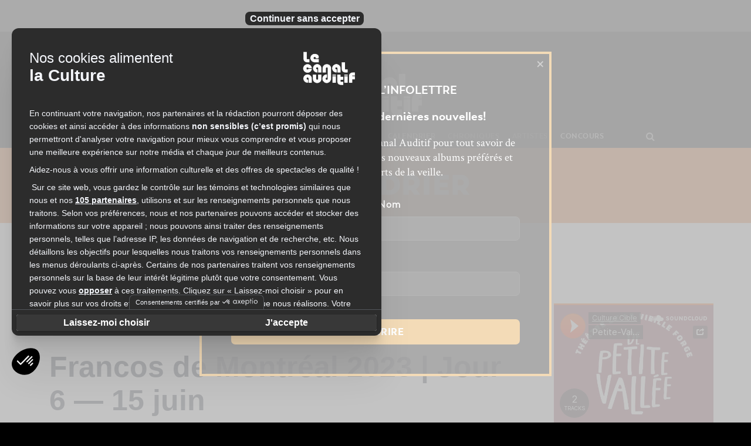

--- FILE ---
content_type: text/html; charset=UTF-8
request_url: https://lecanalauditif.ca/evenement/francos-de-montreal-2023-jour-6-15-juin/
body_size: 51790
content:
<!DOCTYPE html>
<html lang="fr-FR">
<head>
		<meta charset="UTF-8"/>
	<meta name='viewport' content='width=device-width, initial-scale=1.0' />
	<meta http-equiv='X-UA-Compatible' content='IE=edge' />
	<link rel="profile" href="http://gmpg.org/xfn/11"/>
	<link rel="pingback" href="https://lecanalauditif.ca/xmlrpc.php"/>
				<!--[if lt IE 9]>
	<script src="https://lecanalauditif.ca/wp-content/themes/bb-theme/js/html5shiv.js"></script>
	<script src="https://lecanalauditif.ca/wp-content/themes/bb-theme/js/respond.min.js"></script>
<![endif]-->
	<link rel='stylesheet' id='tribe-events-views-v2-bootstrap-datepicker-styles-css' href='https://lecanalauditif.ca/wp-content/plugins/the-events-calendar/vendor/bootstrap-datepicker/css/bootstrap-datepicker.standalone.min.css?ver=6.15.14' type='text/css' media='all' />
<link rel='stylesheet' id='tec-variables-skeleton-css' href='https://lecanalauditif.ca/wp-content/plugins/the-events-calendar/common/build/css/variables-skeleton.css?ver=6.10.1' type='text/css' media='all' />
<link rel='stylesheet' id='tribe-common-skeleton-style-css' href='https://lecanalauditif.ca/wp-content/plugins/the-events-calendar/common/build/css/common-skeleton.css?ver=6.10.1' type='text/css' media='all' />
<link rel='stylesheet' id='tribe-tooltipster-css-css' href='https://lecanalauditif.ca/wp-content/plugins/the-events-calendar/common/vendor/tooltipster/tooltipster.bundle.min.css?ver=6.10.1' type='text/css' media='all' />
<link rel='stylesheet' id='tribe-events-views-v2-skeleton-css' href='https://lecanalauditif.ca/wp-content/plugins/the-events-calendar/build/css/views-skeleton.css?ver=6.15.14' type='text/css' media='all' />
<link rel='stylesheet' id='tec-variables-full-css' href='https://lecanalauditif.ca/wp-content/plugins/the-events-calendar/common/build/css/variables-full.css?ver=6.10.1' type='text/css' media='all' />
<link rel='stylesheet' id='tribe-common-full-style-css' href='https://lecanalauditif.ca/wp-content/plugins/the-events-calendar/common/build/css/common-full.css?ver=6.10.1' type='text/css' media='all' />
<link rel='stylesheet' id='tribe-events-views-v2-full-css' href='https://lecanalauditif.ca/wp-content/plugins/the-events-calendar/build/css/views-full.css?ver=6.15.14' type='text/css' media='all' />
<link rel='stylesheet' id='tribe-events-views-v2-print-css' href='https://lecanalauditif.ca/wp-content/plugins/the-events-calendar/build/css/views-print.css?ver=6.15.14' type='text/css' media='print' />
<meta name='robots' content='index, follow, max-image-preview:large, max-snippet:-1, max-video-preview:-1' />

	<!-- This site is optimized with the Yoast SEO plugin v26.7 - https://yoast.com/wordpress/plugins/seo/ -->
	<title>Francos de Montréal 2023 | Jour 6 — 15 juin - Le Canal Auditif</title>
	<meta name="description" content="Sixième jour des Francos de Montréal avec Pasteur Papillon, L&#039;Isle, Roselle, Anatole, Parazar, Dumas, S&#039;tano, Soolking, Fuudge et plus." />
	<link rel="canonical" href="https://lecanalauditif.ca/evenement/francos-de-montreal-2023-jour-6-15-juin/" />
	<meta property="og:locale" content="fr_FR" />
	<meta property="og:type" content="article" />
	<meta property="og:title" content="Francos de Montréal 2023 | Jour 6 — 15 juin - Le Canal Auditif" />
	<meta property="og:description" content="Sixième jour des Francos de Montréal avec Pasteur Papillon, L&#039;Isle, Roselle, Anatole, Parazar, Dumas, S&#039;tano, Soolking, Fuudge et plus." />
	<meta property="og:url" content="https://lecanalauditif.ca/evenement/francos-de-montreal-2023-jour-6-15-juin/" />
	<meta property="og:site_name" content="Le Canal Auditif" />
	<meta property="article:publisher" content="https://www.facebook.com/lecanalauditif/" />
	<meta property="og:image" content="https://lecanalauditif.ca/wp-content/uploads/2023/04/Francos-affiche-2023-e1681313805412.jpg" />
	<meta property="og:image:width" content="1200" />
	<meta property="og:image:height" content="626" />
	<meta property="og:image:type" content="image/jpeg" />
	<meta name="twitter:card" content="summary_large_image" />
	<meta name="twitter:site" content="@LeCanalAuditif" />
	<meta name="twitter:label1" content="Durée de lecture estimée" />
	<meta name="twitter:data1" content="1 minute" />
	<script type="application/ld+json" class="yoast-schema-graph">{"@context":"https://schema.org","@graph":[{"@type":"WebPage","@id":"https://lecanalauditif.ca/evenement/francos-de-montreal-2023-jour-6-15-juin/","url":"https://lecanalauditif.ca/evenement/francos-de-montreal-2023-jour-6-15-juin/","name":"Francos de Montréal 2023 | Jour 6 — 15 juin - Le Canal Auditif","isPartOf":{"@id":"https://lecanalauditif.ca/#website"},"primaryImageOfPage":{"@id":"https://lecanalauditif.ca/evenement/francos-de-montreal-2023-jour-6-15-juin/#primaryimage"},"image":{"@id":"https://lecanalauditif.ca/evenement/francos-de-montreal-2023-jour-6-15-juin/#primaryimage"},"thumbnailUrl":"https://lecanalauditif.ca/wp-content/uploads/2023/04/Francos-affiche-2023-e1681313805412.jpg","datePublished":"2023-05-25T16:14:28+00:00","description":"Sixième jour des Francos de Montréal avec Pasteur Papillon, L'Isle, Roselle, Anatole, Parazar, Dumas, S'tano, Soolking, Fuudge et plus.","breadcrumb":{"@id":"https://lecanalauditif.ca/evenement/francos-de-montreal-2023-jour-6-15-juin/#breadcrumb"},"inLanguage":"fr-FR","potentialAction":[{"@type":"ReadAction","target":["https://lecanalauditif.ca/evenement/francos-de-montreal-2023-jour-6-15-juin/"]}]},{"@type":"ImageObject","inLanguage":"fr-FR","@id":"https://lecanalauditif.ca/evenement/francos-de-montreal-2023-jour-6-15-juin/#primaryimage","url":"https://lecanalauditif.ca/wp-content/uploads/2023/04/Francos-affiche-2023-e1681313805412.jpg","contentUrl":"https://lecanalauditif.ca/wp-content/uploads/2023/04/Francos-affiche-2023-e1681313805412.jpg","width":1200,"height":626},{"@type":"BreadcrumbList","@id":"https://lecanalauditif.ca/evenement/francos-de-montreal-2023-jour-6-15-juin/#breadcrumb","itemListElement":[{"@type":"ListItem","position":1,"name":"Accueil","item":"https://lecanalauditif.ca/"},{"@type":"ListItem","position":2,"name":"Évènements","item":"https://lecanalauditif.ca/calendrier/"},{"@type":"ListItem","position":3,"name":"Francos de Montréal 2023 | Jour 6 — 15 juin"}]},{"@type":"WebSite","@id":"https://lecanalauditif.ca/#website","url":"https://lecanalauditif.ca/","name":"Le Canal Auditif","description":"Le média des musiques indépendantes","publisher":{"@id":"https://lecanalauditif.ca/#organization"},"potentialAction":[{"@type":"SearchAction","target":{"@type":"EntryPoint","urlTemplate":"https://lecanalauditif.ca/?s={search_term_string}"},"query-input":{"@type":"PropertyValueSpecification","valueRequired":true,"valueName":"search_term_string"}}],"inLanguage":"fr-FR"},{"@type":"Organization","@id":"https://lecanalauditif.ca/#organization","name":"Le Canal Auditif","url":"https://lecanalauditif.ca/","logo":{"@type":"ImageObject","inLanguage":"fr-FR","@id":"https://lecanalauditif.ca/#/schema/logo/image/","url":"https://lecanalauditif.ca/wp-content/uploads/2018/01/logo-6.jpg","contentUrl":"https://lecanalauditif.ca/wp-content/uploads/2018/01/logo-6.jpg","width":160,"height":160,"caption":"Le Canal Auditif"},"image":{"@id":"https://lecanalauditif.ca/#/schema/logo/image/"},"sameAs":["https://www.facebook.com/lecanalauditif/","https://x.com/LeCanalAuditif","https://instagram.com/lecanalauditif","https://youtube.com/user/LeCanalAuditif"]},{"@type":"Event","name":"Francos de Montréal 2023 | Jour 6 — 15 juin","description":"Sixième jour des Francos de Montréal avec Pasteur Papillon, L&rsquo;Isle, Roselle, Anatole, Parazar, Dumas, S&rsquo;tano, Soolking, Social Dance, Bonanza, Fuudge et B.B. Jacques.","image":{"@id":"https://lecanalauditif.ca/evenement/francos-de-montreal-2023-jour-6-15-juin/#primaryimage"},"url":"https://lecanalauditif.ca/evenement/francos-de-montreal-2023-jour-6-15-juin/","eventAttendanceMode":"https://schema.org/OfflineEventAttendanceMode","eventStatus":"https://schema.org/EventScheduled","startDate":"2023-06-15T17:00:00-04:00","endDate":"2023-06-15T23:00:00-04:00","location":{"@type":"Place","name":"Place des Festivals","description":"","url":"","address":{"@type":"PostalAddress","streetAddress":"Rue Jeanne-Mance","addressLocality":"Montréal","addressRegion":"Québec","postalCode":"H2X 3X5","addressCountry":"Canada"},"telephone":"","sameAs":""},"offers":{"@type":"Offer","price":"0","priceCurrency":"CAD","url":"https://lecanalauditif.ca/evenement/francos-de-montreal-2023-jour-6-15-juin/","category":"primary","availability":"inStock","validFrom":"2023-05-25T00:00:00+00:00"},"@id":"https://lecanalauditif.ca/evenement/francos-de-montreal-2023-jour-6-15-juin/#event","mainEntityOfPage":{"@id":"https://lecanalauditif.ca/evenement/francos-de-montreal-2023-jour-6-15-juin/"}}]}</script>
	<!-- / Yoast SEO plugin. -->


<link rel='dns-prefetch' href='//static.addtoany.com' />
<link rel='dns-prefetch' href='//fonts.googleapis.com' />
<link rel="alternate" type="application/rss+xml" title="Le Canal Auditif &raquo; Flux" href="https://lecanalauditif.ca/feed/" />
<link rel="alternate" type="application/rss+xml" title="Le Canal Auditif &raquo; Flux des commentaires" href="https://lecanalauditif.ca/comments/feed/" />
<link rel="alternate" type="text/calendar" title="Le Canal Auditif &raquo; Flux iCal" href="https://lecanalauditif.ca/calendrier/?ical=1" />
<link rel="alternate" title="oEmbed (JSON)" type="application/json+oembed" href="https://lecanalauditif.ca/wp-json/oembed/1.0/embed?url=https%3A%2F%2Flecanalauditif.ca%2Fevenement%2Ffrancos-de-montreal-2023-jour-6-15-juin%2F" />
<link rel="alternate" title="oEmbed (XML)" type="text/xml+oembed" href="https://lecanalauditif.ca/wp-json/oembed/1.0/embed?url=https%3A%2F%2Flecanalauditif.ca%2Fevenement%2Ffrancos-de-montreal-2023-jour-6-15-juin%2F&#038;format=xml" />
<style id='wp-img-auto-sizes-contain-inline-css' type='text/css'>
img:is([sizes=auto i],[sizes^="auto," i]){contain-intrinsic-size:3000px 1500px}
/*# sourceURL=wp-img-auto-sizes-contain-inline-css */
</style>
<link rel='stylesheet' id='fl-builder-google-fonts-032f6269a3942a640b764f3bd958fc3b-css' href='//fonts.googleapis.com/css?family=Crimson+Text%3A300%2C400%2C700&#038;ver=6.9.1' type='text/css' media='all' />
<link rel='stylesheet' id='pt-cv-public-style-css' href='https://lecanalauditif.ca/wp-content/plugins/content-views-query-and-display-post-page/public/assets/css/cv.css?ver=4.2.1' type='text/css' media='all' />
<link rel='stylesheet' id='pt-cv-public-pro-style-css' href='https://lecanalauditif.ca/wp-content/plugins/pt-content-views-pro/public/assets/css/cvpro.min.css?ver=7.2.2' type='text/css' media='all' />
<link rel='stylesheet' id='dashicons-css' href='https://lecanalauditif.ca/wp-includes/css/dashicons.min.css?ver=6.9.1' type='text/css' media='all' />
<link rel='stylesheet' id='post-views-counter-frontend-css' href='https://lecanalauditif.ca/wp-content/plugins/post-views-counter/css/frontend.css?ver=1.7.0' type='text/css' media='all' />
<link rel='stylesheet' id='sbi_styles-css' href='https://lecanalauditif.ca/wp-content/plugins/instagram-feed/css/sbi-styles.min.css?ver=6.10.0' type='text/css' media='all' />
<link rel='stylesheet' id='tribe-events-v2-single-skeleton-css' href='https://lecanalauditif.ca/wp-content/plugins/the-events-calendar/build/css/tribe-events-single-skeleton.css?ver=6.15.14' type='text/css' media='all' />
<link rel='stylesheet' id='tribe-events-v2-single-skeleton-full-css' href='https://lecanalauditif.ca/wp-content/plugins/the-events-calendar/build/css/tribe-events-single-full.css?ver=6.15.14' type='text/css' media='all' />
<style id='wp-emoji-styles-inline-css' type='text/css'>

	img.wp-smiley, img.emoji {
		display: inline !important;
		border: none !important;
		box-shadow: none !important;
		height: 1em !important;
		width: 1em !important;
		margin: 0 0.07em !important;
		vertical-align: -0.1em !important;
		background: none !important;
		padding: 0 !important;
	}
/*# sourceURL=wp-emoji-styles-inline-css */
</style>
<link rel='stylesheet' id='wp-block-library-css' href='https://lecanalauditif.ca/wp-includes/css/dist/block-library/style.min.css?ver=6.9.1' type='text/css' media='all' />

<style id='classic-theme-styles-inline-css' type='text/css'>
/*! This file is auto-generated */
.wp-block-button__link{color:#fff;background-color:#32373c;border-radius:9999px;box-shadow:none;text-decoration:none;padding:calc(.667em + 2px) calc(1.333em + 2px);font-size:1.125em}.wp-block-file__button{background:#32373c;color:#fff;text-decoration:none}
/*# sourceURL=/wp-includes/css/classic-themes.min.css */
</style>
<link rel='stylesheet' id='tribe-events-v2-single-blocks-css' href='https://lecanalauditif.ca/wp-content/plugins/the-events-calendar/build/css/tribe-events-single-blocks.css?ver=6.15.14' type='text/css' media='all' />
<style id='global-styles-inline-css' type='text/css'>
:root{--wp--preset--aspect-ratio--square: 1;--wp--preset--aspect-ratio--4-3: 4/3;--wp--preset--aspect-ratio--3-4: 3/4;--wp--preset--aspect-ratio--3-2: 3/2;--wp--preset--aspect-ratio--2-3: 2/3;--wp--preset--aspect-ratio--16-9: 16/9;--wp--preset--aspect-ratio--9-16: 9/16;--wp--preset--color--black: #000000;--wp--preset--color--cyan-bluish-gray: #abb8c3;--wp--preset--color--white: #ffffff;--wp--preset--color--pale-pink: #f78da7;--wp--preset--color--vivid-red: #cf2e2e;--wp--preset--color--luminous-vivid-orange: #ff6900;--wp--preset--color--luminous-vivid-amber: #fcb900;--wp--preset--color--light-green-cyan: #7bdcb5;--wp--preset--color--vivid-green-cyan: #00d084;--wp--preset--color--pale-cyan-blue: #8ed1fc;--wp--preset--color--vivid-cyan-blue: #0693e3;--wp--preset--color--vivid-purple: #9b51e0;--wp--preset--gradient--vivid-cyan-blue-to-vivid-purple: linear-gradient(135deg,rgb(6,147,227) 0%,rgb(155,81,224) 100%);--wp--preset--gradient--light-green-cyan-to-vivid-green-cyan: linear-gradient(135deg,rgb(122,220,180) 0%,rgb(0,208,130) 100%);--wp--preset--gradient--luminous-vivid-amber-to-luminous-vivid-orange: linear-gradient(135deg,rgb(252,185,0) 0%,rgb(255,105,0) 100%);--wp--preset--gradient--luminous-vivid-orange-to-vivid-red: linear-gradient(135deg,rgb(255,105,0) 0%,rgb(207,46,46) 100%);--wp--preset--gradient--very-light-gray-to-cyan-bluish-gray: linear-gradient(135deg,rgb(238,238,238) 0%,rgb(169,184,195) 100%);--wp--preset--gradient--cool-to-warm-spectrum: linear-gradient(135deg,rgb(74,234,220) 0%,rgb(151,120,209) 20%,rgb(207,42,186) 40%,rgb(238,44,130) 60%,rgb(251,105,98) 80%,rgb(254,248,76) 100%);--wp--preset--gradient--blush-light-purple: linear-gradient(135deg,rgb(255,206,236) 0%,rgb(152,150,240) 100%);--wp--preset--gradient--blush-bordeaux: linear-gradient(135deg,rgb(254,205,165) 0%,rgb(254,45,45) 50%,rgb(107,0,62) 100%);--wp--preset--gradient--luminous-dusk: linear-gradient(135deg,rgb(255,203,112) 0%,rgb(199,81,192) 50%,rgb(65,88,208) 100%);--wp--preset--gradient--pale-ocean: linear-gradient(135deg,rgb(255,245,203) 0%,rgb(182,227,212) 50%,rgb(51,167,181) 100%);--wp--preset--gradient--electric-grass: linear-gradient(135deg,rgb(202,248,128) 0%,rgb(113,206,126) 100%);--wp--preset--gradient--midnight: linear-gradient(135deg,rgb(2,3,129) 0%,rgb(40,116,252) 100%);--wp--preset--font-size--small: 13px;--wp--preset--font-size--medium: 20px;--wp--preset--font-size--large: 36px;--wp--preset--font-size--x-large: 42px;--wp--preset--spacing--20: 0.44rem;--wp--preset--spacing--30: 0.67rem;--wp--preset--spacing--40: 1rem;--wp--preset--spacing--50: 1.5rem;--wp--preset--spacing--60: 2.25rem;--wp--preset--spacing--70: 3.38rem;--wp--preset--spacing--80: 5.06rem;--wp--preset--shadow--natural: 6px 6px 9px rgba(0, 0, 0, 0.2);--wp--preset--shadow--deep: 12px 12px 50px rgba(0, 0, 0, 0.4);--wp--preset--shadow--sharp: 6px 6px 0px rgba(0, 0, 0, 0.2);--wp--preset--shadow--outlined: 6px 6px 0px -3px rgb(255, 255, 255), 6px 6px rgb(0, 0, 0);--wp--preset--shadow--crisp: 6px 6px 0px rgb(0, 0, 0);}:where(.is-layout-flex){gap: 0.5em;}:where(.is-layout-grid){gap: 0.5em;}body .is-layout-flex{display: flex;}.is-layout-flex{flex-wrap: wrap;align-items: center;}.is-layout-flex > :is(*, div){margin: 0;}body .is-layout-grid{display: grid;}.is-layout-grid > :is(*, div){margin: 0;}:where(.wp-block-columns.is-layout-flex){gap: 2em;}:where(.wp-block-columns.is-layout-grid){gap: 2em;}:where(.wp-block-post-template.is-layout-flex){gap: 1.25em;}:where(.wp-block-post-template.is-layout-grid){gap: 1.25em;}.has-black-color{color: var(--wp--preset--color--black) !important;}.has-cyan-bluish-gray-color{color: var(--wp--preset--color--cyan-bluish-gray) !important;}.has-white-color{color: var(--wp--preset--color--white) !important;}.has-pale-pink-color{color: var(--wp--preset--color--pale-pink) !important;}.has-vivid-red-color{color: var(--wp--preset--color--vivid-red) !important;}.has-luminous-vivid-orange-color{color: var(--wp--preset--color--luminous-vivid-orange) !important;}.has-luminous-vivid-amber-color{color: var(--wp--preset--color--luminous-vivid-amber) !important;}.has-light-green-cyan-color{color: var(--wp--preset--color--light-green-cyan) !important;}.has-vivid-green-cyan-color{color: var(--wp--preset--color--vivid-green-cyan) !important;}.has-pale-cyan-blue-color{color: var(--wp--preset--color--pale-cyan-blue) !important;}.has-vivid-cyan-blue-color{color: var(--wp--preset--color--vivid-cyan-blue) !important;}.has-vivid-purple-color{color: var(--wp--preset--color--vivid-purple) !important;}.has-black-background-color{background-color: var(--wp--preset--color--black) !important;}.has-cyan-bluish-gray-background-color{background-color: var(--wp--preset--color--cyan-bluish-gray) !important;}.has-white-background-color{background-color: var(--wp--preset--color--white) !important;}.has-pale-pink-background-color{background-color: var(--wp--preset--color--pale-pink) !important;}.has-vivid-red-background-color{background-color: var(--wp--preset--color--vivid-red) !important;}.has-luminous-vivid-orange-background-color{background-color: var(--wp--preset--color--luminous-vivid-orange) !important;}.has-luminous-vivid-amber-background-color{background-color: var(--wp--preset--color--luminous-vivid-amber) !important;}.has-light-green-cyan-background-color{background-color: var(--wp--preset--color--light-green-cyan) !important;}.has-vivid-green-cyan-background-color{background-color: var(--wp--preset--color--vivid-green-cyan) !important;}.has-pale-cyan-blue-background-color{background-color: var(--wp--preset--color--pale-cyan-blue) !important;}.has-vivid-cyan-blue-background-color{background-color: var(--wp--preset--color--vivid-cyan-blue) !important;}.has-vivid-purple-background-color{background-color: var(--wp--preset--color--vivid-purple) !important;}.has-black-border-color{border-color: var(--wp--preset--color--black) !important;}.has-cyan-bluish-gray-border-color{border-color: var(--wp--preset--color--cyan-bluish-gray) !important;}.has-white-border-color{border-color: var(--wp--preset--color--white) !important;}.has-pale-pink-border-color{border-color: var(--wp--preset--color--pale-pink) !important;}.has-vivid-red-border-color{border-color: var(--wp--preset--color--vivid-red) !important;}.has-luminous-vivid-orange-border-color{border-color: var(--wp--preset--color--luminous-vivid-orange) !important;}.has-luminous-vivid-amber-border-color{border-color: var(--wp--preset--color--luminous-vivid-amber) !important;}.has-light-green-cyan-border-color{border-color: var(--wp--preset--color--light-green-cyan) !important;}.has-vivid-green-cyan-border-color{border-color: var(--wp--preset--color--vivid-green-cyan) !important;}.has-pale-cyan-blue-border-color{border-color: var(--wp--preset--color--pale-cyan-blue) !important;}.has-vivid-cyan-blue-border-color{border-color: var(--wp--preset--color--vivid-cyan-blue) !important;}.has-vivid-purple-border-color{border-color: var(--wp--preset--color--vivid-purple) !important;}.has-vivid-cyan-blue-to-vivid-purple-gradient-background{background: var(--wp--preset--gradient--vivid-cyan-blue-to-vivid-purple) !important;}.has-light-green-cyan-to-vivid-green-cyan-gradient-background{background: var(--wp--preset--gradient--light-green-cyan-to-vivid-green-cyan) !important;}.has-luminous-vivid-amber-to-luminous-vivid-orange-gradient-background{background: var(--wp--preset--gradient--luminous-vivid-amber-to-luminous-vivid-orange) !important;}.has-luminous-vivid-orange-to-vivid-red-gradient-background{background: var(--wp--preset--gradient--luminous-vivid-orange-to-vivid-red) !important;}.has-very-light-gray-to-cyan-bluish-gray-gradient-background{background: var(--wp--preset--gradient--very-light-gray-to-cyan-bluish-gray) !important;}.has-cool-to-warm-spectrum-gradient-background{background: var(--wp--preset--gradient--cool-to-warm-spectrum) !important;}.has-blush-light-purple-gradient-background{background: var(--wp--preset--gradient--blush-light-purple) !important;}.has-blush-bordeaux-gradient-background{background: var(--wp--preset--gradient--blush-bordeaux) !important;}.has-luminous-dusk-gradient-background{background: var(--wp--preset--gradient--luminous-dusk) !important;}.has-pale-ocean-gradient-background{background: var(--wp--preset--gradient--pale-ocean) !important;}.has-electric-grass-gradient-background{background: var(--wp--preset--gradient--electric-grass) !important;}.has-midnight-gradient-background{background: var(--wp--preset--gradient--midnight) !important;}.has-small-font-size{font-size: var(--wp--preset--font-size--small) !important;}.has-medium-font-size{font-size: var(--wp--preset--font-size--medium) !important;}.has-large-font-size{font-size: var(--wp--preset--font-size--large) !important;}.has-x-large-font-size{font-size: var(--wp--preset--font-size--x-large) !important;}
/*# sourceURL=global-styles-inline-css */
</style>

<link rel='stylesheet' id='font-awesome-css' href='https://lecanalauditif.ca/wp-content/plugins/wp-event-aggregator/assets/css/font-awesome.min.css?ver=1.8.5' type='text/css' media='all' />
<link rel='stylesheet' id='wp-event-aggregator-front-css' href='https://lecanalauditif.ca/wp-content/plugins/wp-event-aggregator/assets/css/wp-event-aggregator.css?ver=1.8.5' type='text/css' media='all' />
<link rel='stylesheet' id='wp-event-aggregator-front-style2-css' href='https://lecanalauditif.ca/wp-content/plugins/wp-event-aggregator/assets/css/grid-style2.css?ver=1.8.5' type='text/css' media='all' />
<link rel='stylesheet' id='addtoany-css' href='https://lecanalauditif.ca/wp-content/plugins/add-to-any/addtoany.min.css?ver=1.16' type='text/css' media='all' />
<style id='addtoany-inline-css' type='text/css'>
.addtoany_list a:first-child { 
	padding-left: 0; 
}

.addtoany_list {
	padding-top: 5px;
	display: block;
}
/*# sourceURL=addtoany-inline-css */
</style>
<link rel='stylesheet' id='boxzilla-css' href='https://lecanalauditif.ca/wp-content/plugins/boxzilla/assets/css/styles.css?ver=3.4.5' type='text/css' media='all' />
<link rel='stylesheet' id='mono-social-icons-css' href='https://lecanalauditif.ca/wp-content/themes/bb-theme/css/mono-social-icons.css?ver=1.6.3' type='text/css' media='all' />
<link rel='stylesheet' id='jquery-magnificpopup-css' href='https://lecanalauditif.ca/wp-content/themes/bb-theme/css/jquery.magnificpopup.css?ver=1.6.3' type='text/css' media='all' />
<link rel='stylesheet' id='bootstrap-css' href='https://lecanalauditif.ca/wp-content/themes/bb-theme/css/bootstrap.min.css?ver=1.6.3' type='text/css' media='all' />
<link rel='stylesheet' id='fl-automator-skin-css' href='https://lecanalauditif.ca/wp-content/uploads/bb-theme/skin-63f9347a4b3e4.css?ver=1.6.3' type='text/css' media='all' />
<link rel='stylesheet' id='fl-child-theme-css' href='https://lecanalauditif.ca/wp-content/themes/bb-theme-lca/style.css?ver=6.9.1' type='text/css' media='all' />
<script type="text/javascript" id="post-views-counter-frontend-js-before">
/* <![CDATA[ */
var pvcArgsFrontend = {"mode":"js","postID":279412,"requestURL":"https:\/\/lecanalauditif.ca\/wp-admin\/admin-ajax.php","nonce":"df136282ea","dataStorage":"cookies","multisite":false,"path":"\/","domain":""};

//# sourceURL=post-views-counter-frontend-js-before
/* ]]> */
</script>
<script type="text/javascript" src="https://lecanalauditif.ca/wp-content/plugins/post-views-counter/js/frontend.js?ver=1.7.0" id="post-views-counter-frontend-js"></script>
<script type="text/javascript" src="https://lecanalauditif.ca/wp-includes/js/jquery/jquery.min.js?ver=3.7.1" id="jquery-core-js"></script>
<script type="text/javascript" src="https://lecanalauditif.ca/wp-includes/js/jquery/jquery-migrate.min.js?ver=3.4.1" id="jquery-migrate-js"></script>
<script type="text/javascript" src="https://lecanalauditif.ca/wp-content/plugins/the-events-calendar/common/build/js/tribe-common.js?ver=9c44e11f3503a33e9540" id="tribe-common-js"></script>
<script type="text/javascript" src="https://lecanalauditif.ca/wp-content/plugins/the-events-calendar/build/js/views/breakpoints.js?ver=4208de2df2852e0b91ec" id="tribe-events-views-v2-breakpoints-js"></script>
<script type="text/javascript" id="addtoany-core-js-before">
/* <![CDATA[ */
window.a2a_config=window.a2a_config||{};a2a_config.callbacks=[];a2a_config.overlays=[];a2a_config.templates={};a2a_localize = {
	Share: "Partager",
	Save: "Enregistrer",
	Subscribe: "S'abonner",
	Email: "E-mail",
	Bookmark: "Marque-page",
	ShowAll: "Montrer tout",
	ShowLess: "Montrer moins",
	FindServices: "Trouver des service(s)",
	FindAnyServiceToAddTo: "Trouver instantan&eacute;ment des services &agrave; ajouter &agrave;",
	PoweredBy: "Propuls&eacute; par",
	ShareViaEmail: "Partager par e-mail",
	SubscribeViaEmail: "S’abonner par e-mail",
	BookmarkInYourBrowser: "Ajouter un signet dans votre navigateur",
	BookmarkInstructions: "Appuyez sur Ctrl+D ou \u2318+D pour mettre cette page en signet",
	AddToYourFavorites: "Ajouter &agrave; vos favoris",
	SendFromWebOrProgram: "Envoyer depuis n’importe quelle adresse e-mail ou logiciel e-mail",
	EmailProgram: "Programme d’e-mail",
	More: "Plus&#8230;",
	ThanksForSharing: "Merci de partager !",
	ThanksForFollowing: "Merci de nous suivre !"
};

a2a_config.icon_color="#333333,#ffffff";

//# sourceURL=addtoany-core-js-before
/* ]]> */
</script>
<script type="text/javascript" defer src="https://static.addtoany.com/menu/page.js" id="addtoany-core-js"></script>
<script type="text/javascript" defer src="https://lecanalauditif.ca/wp-content/plugins/add-to-any/addtoany.min.js?ver=1.1" id="addtoany-jquery-js"></script>
<link rel="https://api.w.org/" href="https://lecanalauditif.ca/wp-json/" /><link rel="alternate" title="JSON" type="application/json" href="https://lecanalauditif.ca/wp-json/wp/v2/tribe_events/279412" /><link rel="EditURI" type="application/rsd+xml" title="RSD" href="https://lecanalauditif.ca/xmlrpc.php?rsd" />
<link rel='shortlink' href='https://lecanalauditif.ca/?p=279412' />

<!-- This site is using AdRotate v5.17.2 to display their advertisements - https://ajdg.solutions/ -->
<!-- AdRotate CSS -->
<style type="text/css" media="screen">
	.g { margin:0px; padding:0px; overflow:hidden; line-height:1; zoom:1; }
	.g img { height:auto; }
	.g-col { position:relative; float:left; }
	.g-col:first-child { margin-left: 0; }
	.g-col:last-child { margin-right: 0; }
	.g-1 { margin:1px 0px 0px 0px; }
	@media only screen and (max-width: 480px) {
		.g-col, .g-dyn, .g-single { width:100%; margin-left:0; margin-right:0; }
	}
</style>
<!-- /AdRotate CSS -->

<script type="text/javascript">
		var ajaxurl = "https://lecanalauditif.ca/wp-admin/admin-ajax.php";
	</script><meta name="tec-api-version" content="v1"><meta name="tec-api-origin" content="https://lecanalauditif.ca"><link rel="alternate" href="https://lecanalauditif.ca/wp-json/tribe/events/v1/events/279412" /><style>.SnNDhYSlRybHNRFgVVTZhZcjhYKRXdlhbWNoTTYTFSVmxRdTZyUlZYUVlGKzlTUlRQmZKdlTNgxzlgxxzlgx {-webkit-animation-duration: 0.3s;animation-duration: 0.3s;-webkit-animation-fill-mode: both;animation-fill-mode: both;}@-webkit-keyframes fadeInDown {from {opacity: 0;-webkit-transform: translate3d(0, -100%, 0);transform: translate3d(0, -100%, 0);}to {opacity: 1;-webkit-transform: translate3d(0, 0, 0);transform: translate3d(0, 0, 0);}}@keyframes fadeInDown {from {opacity: 0;-webkit-transform: translate3d(0, -100%, 0);transform: translate3d(0, -100%, 0);}to {opacity: 1;-webkit-transform: translate3d(0, 0, 0);transform: translate3d(0, 0, 0);}}.SnNDhYSlRybHNRFgVVTZhZcWZbWRwWnoZkodnBGQdndTVRZVEzZVFXZEtiMEhrbVYnRwMmBRwxzlgxxzlgx {-webkit-animation-name: fadeInDown;animation-name: fadeInDown;}</style><script>(()=>{var o=[],i={};["on","off","toggle","show"].forEach((l=>{i[l]=function(){o.push([l,arguments])}})),window.Boxzilla=i,window.boxzilla_queue=o})();</script><link rel="icon" href="https://lecanalauditif.ca/wp-content/uploads/2018/01/cropped-logo-6-1-150x150.jpg" sizes="32x32" />
<link rel="icon" href="https://lecanalauditif.ca/wp-content/uploads/2018/01/cropped-logo-6-1-238x238.jpg" sizes="192x192" />
<link rel="apple-touch-icon" href="https://lecanalauditif.ca/wp-content/uploads/2018/01/cropped-logo-6-1-238x238.jpg" />
<meta name="msapplication-TileImage" content="https://lecanalauditif.ca/wp-content/uploads/2018/01/cropped-logo-6-1-312x312.jpg" />
<style> body.azcxdzBncjFucczdcxYTEdVZCYnFSVRGNnBPeUNZlMRiCREFoeXpaQWUxREdGYTBtcYUnkyNGNjegxzlgxxzlgx.cNORENlMitWbWltbhJZDcxVHBuOHlRUFdsVGxHbDdCNmgaVNuMGVEVGEwekdYUtnbjgzMzhVdldZWSRZQxzlgxxzlgx{overflow:hidden !important;} .UEFoTMQWlsLdQNiaENidFcZEVaKRBPQdtTVVsdVTFoMDxzlgx{ margin: 0; padding: 0; color: #1b1919; font-size: 13px; line-height: 1.5; } .UkNRTXpNkzdjVBeWxmVGVzaWQblJNZWxlUDFKSWTGJZRnNSVHJwdzxzlgx{ padding: 8px; text-align: right; } .UkNRTXpNkzdjVBeWxmVGVzaWQbzkwdpkSjJVamHWHMwLVHNDUFGLFiMDlTFJaWkwdWxQbmJkcwxzlgxxzlgx, .UkNRTXpNkzdjVBeWxmVGVzaWQbTRaVRHajZhVzUadOTEErYnJkSTRGTUlpOXJabyXRDJVUlFyTjdTSwxzlgxxzlgx{ text-align: center; outline: none !important; display: inline-block; -webkit-tap-highlight-color: rgba(0, 0, 0, 0.12); -webkit-transition: all 0.45s cubic-bezier(0.23, 1, 0.32, 1); -o-transition: all 0.45s cubic-bezier(0.23, 1, 0.32, 1); transition: all 0.45s cubic-bezier(0.23, 1, 0.32, 1); } .UkNRTXpNkzdjVBeWxmVGVzaWQbzkwdpkSjJVamHWHMwLVHNDUFGLFiMDlTFJaWkwdWxQbmJkcwxzlgxxzlgx{ color: #1b1919; width:100%; } .UkNRTXpNkzdjVBeWxmVGVzaWQbTRaVRHajZhVzUadOTEErYnJkSTRGTUlpOXJabyXRDJVUlFyTjdTSwxzlgxxzlgx{ color: #1e8cbe; } .NdwdlZyVnUaRxMkVZzZCcywQXgYdrdFNdRldUpkaFdwdkZOUTxzlgx.svg{ padding-bottom: 0.5rem; max-width: 100px; width:auto; } .NdwdlZyVnUaRxMkVZzZCcywQXgYdrdFNdRldUpkaFdwdkZOUTxzlgx.img{ width: 100px; padding: 0; margin-bottom:0.5rem; } .amxwWXZCazlTVNwdmUSkpEVElWSFNHZZtQnZhRWxRbGVvNVoTnZczxzlgx{ padding: 5px; } .SlAxRUZGpPcGZDdxSVVkaHJIUYxWUJWTkhMjZYThSMFJiNRzVTxzlgx{ padding: 10px; padding-top: 0; } .SlAxRUZGpPcGZDdxSVVkaHJIUYxWUJWTkhMjZYThSMFJiNRzVTxzlgx a{ font-size:14px; } .UkRXRjUvZVZMXdXcGNTKyUkRVIYkpYSZhREFGUklsOEZyNjUzblpLVHkZpmTSjdjFkSGxbHZkVgxzlgxxzlgx, .UkRXRjUvZVZMXdXcGNTKyUkRVIYkpYSZhREFGUklsOEZyNjUzblpLVHkZpmTSjdjFkSGxbHZkVgxzlgxxzlgx:active, .UkRXRjUvZVZMXdXcGNTKyUkRVIYkpYSZhREFGUklsOEZyNjUzblpLVHkZpmTSjdjFkSGxbHZkVgxzlgxxzlgx:focus{ background: #dd8e2e; border-radius: 50%; height: 35px; width: 35px; padding: 7px; position: absolute; right: -12px; top: -12px; cursor: pointer; outline: none; border: none; box-shadow: none; display: flex; justify-content: center; align-items: center; } a:not([href]):not([class]), a:not([href]):not([class]):hover{ cursor: pointer !important; } .cUdRdmlGTGFZcpVbsxYmJQdTRSNhNbMyeDZYjJqYVZmRFZFeEdXTTxzlgx{ padding-top: 10px; margin-bottom: 10px; display: flex; justify-content: center; } .MWtdlptRDRaGQklcDdscHVVblBiNDROXVlNDlucmJpcndhcRmamhnVXBYVFFFckFIUBjdUsxVDdBbQxzlgxxzlgx{ -webkit-animation-name: fadeInDown; animation-name: fadeInDown; } @keyframes fadeInDown { 0% { opacity: 0; transform: translateY(-20px ); } 100% { opacity: 1; transform: translateY(0); } } .bURNNGRsVlsRXNvQTVmKRBMUwdWjaUzUXowbWRDSXhCeWBWVRsTTxzlgx:not(.QlsUEJMXpFOWpzTmdWYUDRZSRQUTRiQmJOQlMcHpJWlRQeWNITTxzlgx), .ZtrdFRekZhMHUOEpFRkDRGExRXkrTmNESlNKYUWMWIcGREaEMVTxzlgx:not(.QlsUEJMXpFOWpzTmdWYUDRZSRQUTRiQmJOQlMcHpJWlRQeWNITTxzlgx) { display: none; } .ZtrdFRekZhMHUOEpFRkDRGExRXkrTmNESlNKYUWMWIcGREaEMVTxzlgx .OWJMSFpUUnlkVmiQUFSStLNGRXSmRoTklhSNzAMoyVXIyaEdTZzxzlgx .REdXamRNsVlJabdrSzNbkRSWHhsQTFbWJMVdpcUVnZkRDIwTzRQcxReFZmMZhOGowTlhUaDlpTAxzlgxxzlgx{ padding-top: 1rem; padding-bottom: 0; } .ZtrdFRekZhMHUOEpFRkDRGExRXkrTmNESlNKYUWMWIcGREaEMVTxzlgx .OWJMSFpUUnlkVmiQUFSStLNGRXSmRoTklhSNzAMoyVXIyaEdTZzxzlgx .UZYWUhsSkyVDhNenpybdJWWCRXdDVGpuLtjNxZMENSNGlZQysSTxzlgx, .VUxFWUsvdGlPMUjQlpWmQVpPaXNaQzVlQUJtbXFqRWVWNWNpQWzZnlbGUSytaRWWvMjYwLZWAxzlgxxzlgx{ margin: 1.3rem 0; } .ZtrdFRekZhMHUOEpFRkDRGExRXkrTmNESlNKYUWMWIcGREaEMVTxzlgx .OWJMSFpUUnlkVmiQUFSStLNGRXSmRoTklhSNzAMoyVXIyaEdTZzxzlgx .eUpybCtdJbzBlNmpCMxrQNLYZnRyUHpKdmLTHRtbXAOTVjQTxzlgx{ padding: 0 1rem; padding-bottom: 1rem; } .dCJUUXRFNVUWobJzbGNjBKbWKZEoMURYSSschsbWFaFlUbnlWWExIaFgzYFDNzlhVDaVhaMgxzlgxxzlgx{ width: 100%; align-items: center; display: flex; justify-content: space-around; border-top: 1px solid #d6d6d6; border-bottom: 1px solid #d6d6d6; } .dCJUUXRFNVUWobJzbGNjBKdFptZDFpTjhmSZQWWRndmcjQZVdStLTFZBcGtZVdwOGZTRiqbgxzlgxxzlgx+.dCJUUXRFNVUWobJzbGNjBKdFptZDFpTjhmSZQWWRndmcjQZVdStLTFZBcGtZVdwOGZTRiqbgxzlgxxzlgx{ border-left: 1px solid #d6d6d6; } .dCJUUXRFNVUWobJzbGNjBKbWKZEoMURYSSschsbWFaFlUbnlWWExIaFgzYFDNzlhVDaVhaMgxzlgxxzlgx .dCJUUXRFNVUWobJzbGNjBKdFptZDFpTjhmSZQWWRndmcjQZVdStLTFZBcGtZVdwOGZTRiqbgxzlgxxzlgx{ flex: 1 1 auto; padding: 1rem; } .dCJUUXRFNVUWobJzbGNjBKdFptZDFpTjhmSZQWWRndmcjQZVdStLTFZBcGtZVdwOGZTRiqbgxzlgxxzlgx p{ margin: 0; font-size: 14px; font-weight: bold; text-transform:uppercase; margin-bottom: 0.3rem; } .dCJUUXRFNVUWobJzbGNjBKdFptZDFpTjhmSZQWWRndmcjQZVdStLTFZBcGtZVdwOGZTRiqbgxzlgxxzlgx button, .dCJUUXRFNVUWobJzbGNjBKdFptZDFpTjhmSZQWWRndmcjQZVdStLTFZBcGtZVdwOGZTRiqbgxzlgxxzlgx a{ background: #dd8e2e; border: 1px solid #dd8e2e; color: #ffffff; text-transform: uppercase; font-weight: bold; cursor: pointer; line-height: 18px; text-decoration: none; } .TEovOXpMazNsKzFsZlARUlSdjlbxLaJGQkOSJVGJTKWENxZzxzlgx .RnFXWTlQXFtcFpcUQTXMxYkxaDJUNEgyeHdLQAzWWMwOXlZdFwYytXZlpQdExKZGtaSVViRmwcFJUUAxzlgxxzlgx form button{ width: 100%; font-weight: inherit; font-size: inherit; background: none; color: #dd8e2e !important; box-shadow: none; margin:5px 0; } .bTExNptTlQwNHVdTVjVlBERHELBYjJielgOXNVEFMMkdNdklOLpMclTRsMXFwMEzdXVaLNsRgxzlgxxzlgx{ display: flex; justify-content: space-between; padding: 1rem; } .bTExNptTlQwNHVdTVjVlBERHELBYjJielgOXNVEFMMkdNdklOLpMclTRsMXFwMEzdXVaLNsRgxzlgxxzlgx a, .bTExNptTlQwNHVdTVjVlBERHELBYjJielgOXNVEFMMkdNdklOLpMclTRsMXFwMEzdXVaLNsRgxzlgxxzlgx a:focus{ text-decoration: none; color: #1b1919; font-size: 12px; font-weight: bold; border: none; outline: none; } body .ofs-admin-doc-box .chp_ad_block_pro_admin_preview #chp_ads_blocker-modal { display: block !important; } body .ofs-admin-doc-box .chp_ad_block_pro_admin_preview #chp_ads_blocker-modal { position: inherit; width: 65%; left: 0; box-shadow: none; border: 3px solid #ddd; } #bEREQUzRnZzeWRMUkaHVFNkdMMjNUteWdWTRzbjVjTEQSjcvVWZSUXNCaFIOFpx KdNXpaOEsTQxzlgxxzlgx{ border: none; position: absolute; top: -3.5%; right: -1.5%; background: #dd8e2e; border-radius: 100%; height: 45px; outline: none; border: none; width: 45px; box-shadow: 0px 6px 18px -5px #dd8e2e; z-index: 9990099; display: flex; justify-content: center; align-items: center; text-decoration:none; background-image: url(https://lecanalauditif.ca/wp-content/plugins/chp-ads-block-detector-pro//assets/img/close-white.svg); background-repeat: no-repeat; background-position: 46% 46%; } #bEREQUzRnZzeWRMUkaHVFNkdMMjNUteWdWTRzbjVjTEQSjcvVWZSUXNCaFIOFpx KdNXpaOEsTQxzlgxxzlgx svg { /* margin: 0 -1rem; */ fill:#fff; color:#fff; width:13px; } #SFRPcUkNVNkdzlVUjVpZDAzazFMZllMjMWVlSjJXMDhHOWkyUXhTZBVNVkrMHhIZDFzVmNlMUZacGodQxzlgxxzlgx{ width: 100%; height: 100%; z-index: 1000; background-image: url(https://lecanalauditif.ca/wp-content/plugins/chp-ads-block-detector-pro/assets/img/loader.php?back=dd8e2e); top: 0px; left: 0px; position: absolute; background-repeat: no-repeat; background-position: center; background-color: #fff; } @media only screen and (max-width:850px ) { body .ZtrdFRekZhMHUOEpFRkDRGExRXkrTmNESlNKYUWMWIcGREaEMVTxzlgx .OWJMSFpUUnlkVmiQUFSStLNGRXSmRoTklhSNzAMoyVXIyaEdTZzxzlgx{ width: 60%; } } @media only screen and (max-width:700px ) { body .ZtrdFRekZhMHUOEpFRkDRGExRXkrTmNESlNKYUWMWIcGREaEMVTxzlgx .OWJMSFpUUnlkVmiQUFSStLNGRXSmRoTklhSNzAMoyVXIyaEdTZzxzlgx{ width: 80%; } } @media only screen and (max-width:550px ) { body .ZtrdFRekZhMHUOEpFRkDRGExRXkrTmNESlNKYUWMWIcGREaEMVTxzlgx .OWJMSFpUUnlkVmiQUFSStLNGRXSmRoTklhSNzAMoyVXIyaEdTZzxzlgx{ width: 98%; } body .UkRXRjUvZVZMXdXcGNTKyUkRVIYkpYSZhREFGUklsOEZyNjUzblpLVHkZpmTSjdjFkSGxbHZkVgxzlgxxzlgx{ top: 2%; right: 2%; } } .howToBlock_color { color: #dd8e2e !important; } .MEJjbXVVnBidlRCNGpIeWZWUjJaUzJpWDFwcXhJekJBdzlCSmMxeGZiTFpHZjlqdFNSVStzdNmOFhkSJObAxzlgxxzlgx.show{ position: relative; display: block; } .MEJjbXVVnBidlRCNGpIeWZWUjJaUzJpWDFwcXhJekJBdzlCSmMxeGZiTFpHZjlqdFNSVStzdNmOFhkSJObAxzlgxxzlgx .MEJjbXVVnBidlRCNGpIeWZWUjJaWWFmYXRlMrLVxUjMvVVZjTypVpoVEpQVFBNWjRpcEZLTUcNmlqWAxzlgxxzlgx{ display: none; } .MEJjbXVVnBidlRCNGpIeWZWUjJaUzJpWDFwcXhJekJBdzlCSmMxeGZiTFpHZjlqdFNSVStzdNmOFhkSJObAxzlgxxzlgx.show .MEJjbXVVnBidlRCNGpIeWZWUjJaWWFmYXRlMrLVxUjMvVVZjTypVpoVEpQVFBNWjRpcEZLTUcNmlqWAxzlgxxzlgx{ position: absolute; width: 100%; height: 100%; top: 0; backdrop-filter: blur(5px ); display: block; } .MEJjbXVVnBidlRCNGpIeWZWUjJaUzJpWDFwcXhJekJBdzlCSmMxeGZiTFpHZjlqdFNSVStzdNmOFhkSJObAxzlgxxzlgx .UkRXRjUvZVZMXdXcGNTKyUkSliVVBZklwVEowTlYTJnVjdMTTxzlgx{ background:#f5f5f5; padding:4rem; position:sticky; top:0; } .MEJjbXVVnBidlRCNGpIeWZWUjJaUzJpWDFwcXhJekJBdzlCSmMxeGZiTFpHZjlqdFNSVStzdNmOFhkSJObAxzlgxxzlgx.show .MEJjbXVVnBidlRCNGpIeWZWUjJaWWFmYXRlMrLVxUjMvVVZjTypVpoVEpQVFBNWjRpcEZLTUcNmlqWAxzlgxxzlgx .OWJMSFpUUnlkVmiQUFSStLNGRXTXZSDVkMEdVYzNDTUVwMGdveSZVovddnMlCMdRLNRNlNEVsUgxzlgxxzlgx { background: #fff; text-align: -webkit-center; padding: 10px 8rem; } @media only screen and (max-width:800px ) { .MEJjbXVVnBidlRCNGpIeWZWUjJaUzJpWDFwcXhJekJBdzlCSmMxeGZiTFpHZjlqdFNSVStzdNmOFhkSJObAxzlgxxzlgx.show .MEJjbXVVnBidlRCNGpIeWZWUjJaWWFmYXRlMrLVxUjMvVVZjTypVpoVEpQVFBNWjRpcEZLTUcNmlqWAxzlgxxzlgx .OWJMSFpUUnlkVmiQUFSStLNGRXTXZSDVkMEdVYzNDTUVwMGdveSZVovddnMlCMdRLNRNlNEVsUgxzlgxxzlgx{ padding: 10px 7rem; } } @media only screen and (max-width:600px ) { .MEJjbXVVnBidlRCNGpIeWZWUjJaUzJpWDFwcXhJekJBdzlCSmMxeGZiTFpHZjlqdFNSVStzdNmOFhkSJObAxzlgxxzlgx.show .MEJjbXVVnBidlRCNGpIeWZWUjJaWWFmYXRlMrLVxUjMvVVZjTypVpoVEpQVFBNWjRpcEZLTUcNmlqWAxzlgxxzlgx .OWJMSFpUUnlkVmiQUFSStLNGRXTXZSDVkMEdVYzNDTUVwMGdveSZVovddnMlCMdRLNRNlNEVsUgxzlgxxzlgx{ padding: 10px 4rem; } } .MEJjbXVVnBidlRCNGpIeWZWUjJaUzJpWDFwcXhJekJBdzlCSmMxeGZiTFpHZjlqdFNSVStzdNmOFhkSJObAxzlgxxzlgx.show .MEJjbXVVnBidlRCNGpIeWZWUjJaWWFmYXRlMrLVxUjMvVVZjTypVpoVEpQVFBNWjRpcEZLTUcNmlqWAxzlgxxzlgx .OWJMSFpUUnlkVmiQUFSStLNGRXTXZSDVkMEdVYzNDTUVwMGdveSZVovddnMlCMdRLNRNlNEVsUgxzlgxxzlgx img{ width: auto; } .MxuNkZhckJXcVmNlhFTpBVnhDNmdERFZWdmFGNHYxUFFybmlsZNzbmkzRjhyclNGUitbczQpx QpNRwxzlgxxzlgx, .MxuNkZhckJXcVmNlhFTpBVnhDeUltSDZwbUxkRldbzBicHEyMDVFZDBUTpibFFoVkZocUKRXpyamRGMgxzlgxxzlgx{ border: none; border-radius: 5px; padding: 10px 15px !important; font-size: 12px; color: white !important; margin-top:0.5rem; transition:0.3s; border:2px solid; } .UkRXRjUvZVZMXdXcGNTKyUkSliVVBZklwVEowTlYTJnVjdMTTxzlgx.theme3 .dCJUUXRFNVUWobJzbGNjBKbWKZEoMURYSSschsbWFaFlUbnlWWExIaFgzYFDNzlhVDaVhaMgxzlgxxzlgx button{ margin-top:0; } .MxuNkZhckJXcVmNlhFTpBVnhDNmdERFZWdmFGNHYxUFFybmlsZNzbmkzRjhyclNGUitbczQpx QpNRwxzlgxxzlgx:hover, .MxuNkZhckJXcVmNlhFTpBVnhDeUltSDZwbUxkRldbzBicHEyMDVFZDBUTpibFFoVkZocUKRXpyamRGMgxzlgxxzlgx:hover{ background:none; box-shadow:none; } .MxuNkZhckJXcVmNlhFTpBVnhDNmdERFZWdmFGNHYxUFFybmlsZNzbmkzRjhyclNGUitbczQpx QpNRwxzlgxxzlgx:hover{ color:#dd8e2e !important; } .MxuNkZhckJXcVmNlhFTpBVnhDeUltSDZwbUxkRldbzBicHEyMDVFZDBUTpibFFoVkZocUKRXpyamRGMgxzlgxxzlgx:hover{ color:#888 !important; } .MxuNkZhckJXcVmNlhFTpBVnhDNmdERFZWdmFGNHYxUFFybmlsZNzbmkzRjhyclNGUitbczQpx QpNRwxzlgxxzlgx{ background-color: #dd8e2e; box-shadow: 0px 6px 18px -5px #dd8e2e; border-color:#dd8e2e; } .MxuNkZhckJXcVmNlhFTpBVnhDeUltSDZwbUxkRldbzBicHEyMDVFZDBUTpibFFoVkZocUKRXpyamRGMgxzlgxxzlgx{ background-color: #8a8a8a; box-shadow: 0px 6px 18px -5px #8a8a8a; border-color:#8a8a8a; } .ZtrdFRekZhMHUOEpFRkDRGExRXkrTmNESlNKYUWMWIcGREaEMVTxzlgx{ position: fixed; z-index: 9999999999; left: 0; top: 0; width: 100%; height: 100%; overflow: auto; background-color: #440000; background-color: rgba( 68,0,0,0.4 ); padding-top: 15%; } .ZtrdFRekZhMHUOEpFRkDRGExRXkrTmNESlNKYUWMWIcGREaEMVTxzlgx .QlsUEJMXpFOWpzTmdWYUDRZSRQUTRiQmJOQlMcHpJWlRQeWNITTxzlgx{ display:block; } .ZtrdFRekZhMHUOEpFRkDRGExRXkrTmNESlNKYUWMWIcGREaEMVTxzlgx .OWJMSFpUUnlkVmiQUFSStLNGRXSmRoTklhSNzAMoyVXIyaEdTZzxzlgx{ background-color: #f5f5f5; margin: auto; padding: 20px; border: 1px solid #f5f5f5; width: 35%; border-radius: 15px; position: relative; } .UkRXRjUvZVZMXdXcGNTKyUkSliVVBZklwVEowTlYTJnVjdMTTxzlgx.theme3{ text-align:center; } .UkRXRjUvZVZMXdXcGNTKyUkSliVVBZklwVEowTlYTJnVjdMTTxzlgx *{ color:#1b1919; text-align:center; } .UkRXRjUvZVZMXdXcGNTKyUkSliVVBZklwVEowTlYTJnVjdMTTxzlgx .adblock_title{ margin-bottom: 0.3rem; } .UkRXRjUvZVZMXdXcGNTKyUkSliVVBZklwVEowTlYTJnVjdMTTxzlgx .adblock_subtitle{ margin-bottom: 0.5rem; } .UkRXRjUvZVZMXdXcGNTKyUkSliVVBZklwVEowTlYTJnVjdMTTxzlgx.theme2 a{ text-decoration:none; cursor:pointer; } .UkRXRjUvZVZMXdXcGNTKyUkSliVVBZklwVEowTlYTJnVjdMTTxzlgx.theme2 a:first-child{ margin-bottom:0.5rem !important; } .MxuNkZhckJXcVmNlhFTpBVnhDMGVSRpIcXFjdUZSclJDTDMwMEFUFlMFlrVpvaVNoOUIbHpiNVVAxzlgxxzlgx .image-container{ width: 100px; text-align: center; margin-bottom: -20px; } .MxuNkZhckJXcVmNlhFTpBVnhDMGVSRpIcXFjdUZSclJDTDMwMEFUFlMFlrVpvaVNoOUIbHpiNVVAxzlgxxzlgx .image-container .image{ position: relative; } .MxuNkZhckJXcVmNlhFTpBVnhDMGVSRpIcXFjdUZSclJDTDMwMEFUFlMFlrVpvaVNoOUIbHpiNVVAxzlgxxzlgx .image-container .image h3 { font-size: 30px; font-weight: 700; background: transparent; border: 4px dotted #dd8e2e; border-radius: 50%; text-align: center; color: #dd8e2e; padding: 27px 0px; font-family: inherit; margin:0; margin-bottom: 1em; } .MxuNkZhckJXcVmNlhFTpBVnhDMGVSRpIcXFjdUZSclJDTDMwMEFUFlMFlrVpvaVNoOUIbHpiNVVAxzlgxxzlgx .image-container .image i.exclametry_icon{ position: absolute; right: 0; top: 8%; background: #dd8e2e; width: 20px; height: 20px; border-radius: 100%; font-size: 15px; display: flex; justify-content: center; align-items: center; color: #fff; font-style: inherit; font-weight: bold; } .ZtrdFRekZhMHUOEpFRkDRGExRXkrTmNESlNKYUWMWIcGREaEMVTxzlgx.iframe{ } .ZtrdFRekZhMHUOEpFRkDRGExRXkrTmNESlNKYUWMWIcGREaEMVTxzlgx.iframe .OWJMSFpUUnlkVmiQUFSStLNGRXSmRoTklhSNzAMoyVXIyaEdTZzxzlgx{ width:60%; padding: 0; border-radius: 0; border: none; height: 90%; } .ZtrdFRekZhMHUOEpFRkDRGExRXkrTmNESlNKYUWMWIcGREaEMVTxzlgx.iframe .azcxdzBncjFucczdcxYTEdVZCWTJwLpQbirMjAMDlYaDdUaxmMDxzlgx{ display:none; } @media only screen and (max-width:1000px ) { .ZtrdFRekZhMHUOEpFRkDRGExRXkrTmNESlNKYUWMWIcGREaEMVTxzlgx.iframe .OWJMSFpUUnlkVmiQUFSStLNGRXSmRoTklhSNzAMoyVXIyaEdTZzxzlgx{ width: calc(35% + 15%); } } @media only screen and (max-width:800px ) { .ZtrdFRekZhMHUOEpFRkDRGExRXkrTmNESlNKYUWMWIcGREaEMVTxzlgx.iframe .OWJMSFpUUnlkVmiQUFSStLNGRXSmRoTklhSNzAMoyVXIyaEdTZzxzlgx{ width: calc(35% + 25%); } body .chp_ads_block_modal.iframe .chp_ads_block_modal_content{ width: 90%; } } @media only screen and (max-width:700px ) { .ZtrdFRekZhMHUOEpFRkDRGExRXkrTmNESlNKYUWMWIcGREaEMVTxzlgx.iframe .OWJMSFpUUnlkVmiQUFSStLNGRXSmRoTklhSNzAMoyVXIyaEdTZzxzlgx{ width: calc(35% + 40%); } } @media only screen and (max-width:500px ) { .ZtrdFRekZhMHUOEpFRkDRGExRXkrTmNESlNKYUWMWIcGREaEMVTxzlgx.iframe .OWJMSFpUUnlkVmiQUFSStLNGRXSmRoTklhSNzAMoyVXIyaEdTZzxzlgx{ width: 95%; } } #bEREQUzRnZzeWRMUkaHVFNkdMMjNUteWdWTRzbjVjTEQSjcvVWZSUXNCaFIOFpx KdNXpaOEsTQxzlgxxzlgx{ color:#fff !important; } #NGhQSTJzUkkcVZGVkJpQTlWktCVHJYnpaNkFwZByTWXVTUvTNseDdUinMGNoZHRNdowdFExSVXVAxzlgxxzlgx{ position: absolute; bottom:0; z-index:-20; } .UkRXRjUvZVZMXdXcGNTKyUkSZRMkxlSzltZlVXYktRVhKNmxnWTxzlgx .SlAxRUZGpPcGZDdxSVVkaHJIUYxWUJWTkhMjZYThSMFJiNRzVTxzlgx .UkNRTXpNkzdjVBeWxmVGVzaWQbzkwdpkSjJVamHWHMwLVHNDUFGLFiMDlTFJaWkwdWxQbmJkcwxzlgxxzlgx{ background:#dd8e2e; color: #fff !important; padding: 10px; border-radius: 0; cursor: pointer; text-decoration:none !important; } .UkRXRjUvZVZMXdXcGNTKyUkRVIYkpYSZhREFGUklsOEZyNjUzblpLVHkZpmTSjdjFkSGxbHZkVgxzlgxxzlgx{ background-image: url(https://lecanalauditif.ca/wp-content/plugins/chp-ads-block-detector-pro//assets/img/close_dark.svg); background-repeat: no-repeat; background-position: 46% 46%; } .TEovOXpMazNsKzFsZlARUlSdjlbxLaJGQkOSJVGJTKWENxZzxzlgx .UkRXRjUvZVZMXdXcGNTKyUkRVIYkpYSZhREFGUklsOEZyNjUzblpLVHkZpmTSjdjFkSGxbHZkVgxzlgxxzlgx{ background-color:#fff; border:1px solid #b5b5b5; top: 3%; right: 3%; z-index: 99999999; background-image: url(https://lecanalauditif.ca/wp-content/plugins/chp-ads-block-detector-pro/assets/img/close.svg); background-repeat: no-repeat; background-position: 46% 46%; } .TEovOXpMazNsKzFsZlARUlSdjlakpVzFmTQNFsQnNNamdYeWmYnQbVRxVUxBQVJWTkBYUHZmsOQxzlgxxzlgx .OWJMSFpUUnlkVmiQUFSStLNGRXSmRoTklhSNzAMoyVXIyaEdTZzxzlgx{ padding:0 !important; border: none; } .TEovOXpMazNsKzFsZlARUlSdjlcZwYFRSDVCeWrYUVyVWRQlNHanVjNDdZWUtlRUZmRRVMmtBNEJIeStCSiLQVNFNmNKUkJazlUcldndEEPQxzlgxxzlgx{ padding:20px !important; } .TEovOXpMazNsKzFsZlARUlSdjlakpVzFmTQNFsQnNNamdYeWmYnQbVRxVUxBQVJWTkBYUHZmsOQxzlgxxzlgx .SlAxRUZGpPcGZDdxSVVkaHJIUYxWUJWTkhMjZYThSMFJiNRzVTxzlgx{ padding:0 !important; } .TEovOXpMazNsKzFsZlARUlSdjlbxLaJGQkOSJVGJTKWENxZzxzlgx .UkRXRjUvZVZMXdXcGNTKyUkRVIYkpYSZhREFGUklsOEZyNjUzblpLVHkZpmTSjdjFkSGxbHZkVgxzlgxxzlgx path{ fill: #000; } .TEovOXpMazNsKzFsZlARUlSdjlakpVzFmTQNFsQnNNamdYeWmYnQbVRxVUxBQVJWTkBYUHZmsOQxzlgxxzlgx .SlAxRUZGpPcGZDdxSVVkaHJIUYxWUJWTkhMjZYThSMFJiNRzVTxzlgx button{ background:transparent; border:none; color:#fff; padding:20px 0; } .TEovOXpMazNsKzFsZlARUlSdjlakpVzFmTQNFsQnNNamdYeWmYnQbVRxVUxBQVJWTkBYUHZmsOQxzlgxxzlgx .SlAxRUZGpPcGZDdxSVVkaHJIUYxWUJWTkhMjZYThSMFJiNRzVTxzlgx{ position: relative; background: #dd8e2e; } .TEovOXpMazNsKzFsZlARUlSdjlakpVzFmTQNFsQnNNamdYeWmYnQbVRxVUxBQVJWTkBYUHZmsOQxzlgxxzlgx #eTVQzlLtJUWubkdhtMlJMZRadVpHakxPWnlMJKdXFmZkxzZpwMytTTUrOVFxZEowVZJNjRQUQxzlgxxzlgx{ position: absolute; top: 0; right: 20px; width: 24px; } .TEovOXpMazNsKzFsZlARUlSdjlakpVzFmTQNFsQnNNamdYeWmYnQbVRxVUxBQVJWTkBYUHZmsOQxzlgxxzlgx #eTVQzlLtJUWubkdhtMlJMZRadVpHakxPWnlMJKdXFmZkxzZpwMytTTUrOVFxZEowVZJNjRQUQxzlgxxzlgx path{ fill:#fff !important; } .TEovOXpMazNsKzFsZlARUlSdjlakpVzFmTQNFsQnNNamdYeWmYnQbVRxVUxBQVJWTkBYUHZmsOQxzlgxxzlgx .cUdRdmlGTGFZcpVbsxYmJQdTRSNhNbMyeDZYjJqYVZmRFZFeEdXTTxzlgx{ margin:1rem 0; } body .MEJjbXVVnBidlRCNGpIeWZWUjJaUzJpWDFwcXhJekJBdzlCSmMxeGZiTFpHZjlqdFNSVStzdNmOFhkSJObAxzlgxxzlgx #czVyNSDakcizbVwTnByOVFzZXURZxcZMSYdmWFRGNkRkLNVakUOGtwQzgvYjFlQsVmrQgxzlgxxzlgx{ display:none !important; } body.modal-static{ transform: scale(1.02); } body .ZtrdFRekZhMHUOEpFRkDRGExRXkrTmNESlNKYUWMWIcGREaEMVTxzlgx .OWJMSFpUUnlkVmiQUFSStLNGRXSmRoTklhSNzAMoyVXIyaEdTZzxzlgx{ background-color: #333; border-color: #333; } body .azcxdzBncjFucczdcxYTEdVZCWTJwLpQbirMjAMDlYaDdUaxmMDxzlgx *{ color:#fff; } body #SFRPcUkNVNkdzlVUjVpZDAzazFMZllMjMWVlSjJXMDhHOWkyUXhTZBVNVkrMHhIZDFzVmNlMUZacGodQxzlgxxzlgx{ background-color: #333; } .ZtrdFRekZhMHUOEpFRkDRGExRXkrTmNESlNKYUWMWIcGREaEMVTxzlgx{ background-color: #000; background-color: rgba( 0, 0, 0, 0.6); } /************************ * CUSTOM CSS ************************/ </style>		<style type="text/css" id="wp-custom-css">
			.wp-block-gallery.is-layout-flex {
    display: flex;
    flex-wrap: wrap;
}		</style>
		
	<!-- Start Google Tag Manager -->
	<script>(function (w, d, s, l, i) {
            w[l] = w[l] || [];
            w[l].push({
                'gtm.start':
                    new Date().getTime(), event: 'gtm.js'
            });
            var f = d.getElementsByTagName(s)[0],
                j = d.createElement(s), dl = l != 'dataLayer' ? '&l=' + l : '';
            j.async = true;
            j.src =
                'https://www.googletagmanager.com/gtm.js?id=' + i + dl;
            f.parentNode.insertBefore(j, f);
        })(window, document, 'script', 'dataLayer', 'GTM-PQMZ72Q');</script>
	<!-- End Google Tag Manager -->

    <script src="https://storage.googleapis.com/fuel_modules/modules/FD_HB/266033/Fuel_id_266033.js"  async></script>

	
	<!-- Start Facebook Pixel -->
	<script>
        !function (f, b, e, v, n, t, s) {
            if (f.fbq) return;
            n = f.fbq = function () {
                n.callMethod ?
                    n.callMethod.apply(n, arguments) : n.queue.push(arguments)
            };
            if (!f._fbq) f._fbq = n;
            n.push = n;
            n.loaded = !0;
            n.version = '2.0';
            n.queue = [];
            t = b.createElement(e);
            t.async = !0;
            t.src = v;
            s = b.getElementsByTagName(e)[0];
            s.parentNode.insertBefore(t, s)
        }(window,
            document, 'script', 'https://connect.facebook.net/en_US/fbevents.js');
        fbq('init', '394841654201794'); // Insert your pixel ID here.
        fbq('track', 'PageView');
	</script>
	<noscript>
		<img height="1" width="1" style="display:none" src="https://www.facebook.com/tr?id=394841654201794&ev=PageView&noscript=1"/>
	</noscript>
	<!-- End Facebook Pixel -->

			<!-- Start Bandsintown Script -->
		<script async src="https://srv.clickfuse.com/ads/ads.js"></script>
		<script type="text/javascript">
            //  TFP - Lecanalauditif.ca
            window.amplified = window.amplified || {init: []};
            amplified.init.push(function () {
                amplified.setParams({
                    artist: "",
                    song: "",
                });
                amplified.pushAdUnit(100003514);
                amplified.run();
            });
		</script>
		<!-- End Bandsintown Script -->
	
	</head>

<body class="wp-singular tribe_events-template-default single single-tribe_events postid-279412 wp-theme-bb-theme wp-child-theme-bb-theme-lca geoip-continent-NA geoip-country-US geoip-province-OH geoip-name-Columbus tribe-events-page-template tribe-no-js custom fl-preset-default fl-full-width fl-scroll-to-top fl-search-active events-single tribe-events-style-full tribe-events-style-theme" itemscope="itemscope" itemtype="http://schema.org/WebPage">
	<!-- Google Tag Manager (noscript) -->
	<noscript>
		<iframe src="https://www.googletagmanager.com/ns.html?id=GTM-PQMZ72Q" height="0" width="0" style="display:none;visibility:hidden"></iframe>
	</noscript>
	<!-- End Google Tag Manager (noscript) -->
	<div class="top-ad">
            <div class="a-single a-6"><!-- GPT AdSlot 1 for Ad unit 'cc_canalauditif_LB' ### Size: [[1,1],[320,50],[728,90],[970,90],[970,250],[970,500]] -->
	<!-- Adslot's refresh function: googletag.pubads().refresh([gptadslots[0]]) -->
	<!--<div id='div-gpt-ad-7865173-1'>
		<script>
            googletag.cmd.push(function () {
                googletag.display('div-gpt-ad-7865173-1');
            });
		</script>
	</div>-->
	<!-- End AdSlot 1 --></div>    </div>

<div class="fl-page">
	<header class="fl-page-header fl-page-header-fixed fl-page-nav-right">
	<div class="fl-page-header-wrap">
		<div class="fl-page-header-container container">
			<div class="fl-page-header-row row">
				<div class="fl-page-logo-wrap col-md-1 col-sm-12">
					<div class="fl-page-header-logo">
						<a href="https://lecanalauditif.ca/"><img class="fl-logo-img" itemscope itemtype="http://schema.org/ImageObject" src="https://lecanalauditif.ca/wp-content/uploads/2017/10/logo.svg" data-retina="" alt="Le Canal Auditif" /><img class="sticky-logo fl-logo-img" itemscope itemtype="http://schema.org/ImageObject" src="https://lecanalauditif.ca/wp-content/uploads/2017/10/logo.svg" alt="Le Canal Auditif" /><meta itemprop="name" content="Le Canal Auditif" /></a>
					</div>
				</div>
				<div class="fl-page-fixed-nav-wrap col-md-11 col-sm-12">
					<div class="fl-page-nav-wrap">
						<nav class="fl-page-nav fl-nav navbar navbar-default">
							<div class="fl-page-nav-collapse collapse navbar-collapse">
								<ul id="menu-menu-principal" class="nav navbar-nav navbar-right menu"><li id="menu-item-320" class="menu-item menu-item-type-post_type_archive menu-item-object-xao_reviews menu-item-320"><a href="https://lecanalauditif.ca/critiques/">Critiques</a></li>
<li id="menu-item-381" class="menu-item menu-item-type-post_type_archive menu-item-object-xao_news menu-item-381"><a href="https://lecanalauditif.ca/actualites/">Actualités</a></li>
<li id="menu-item-89944" class="menu-item menu-item-type-post_type_archive menu-item-object-xao_releases menu-item-89944"><a href="https://lecanalauditif.ca/albums-a-venir/">Albums à venir</a></li>
<li id="menu-item-319" class="menu-item menu-item-type-post_type_archive menu-item-object-xao_songs menu-item-319"><a href="https://lecanalauditif.ca/chansons/">Chansons</a></li>
<li id="menu-item-318" class="menu-item menu-item-type-post_type_archive menu-item-object-xao_concerts menu-item-318"><a href="https://lecanalauditif.ca/concerts/">Concerts</a></li>
<li id="menu-item-152344" class="menu-item menu-item-type-post_type_archive menu-item-object-tribe_events current-menu-item current_page_item menu-item-152344"><a href="https://lecanalauditif.ca/calendrier/">Calendrier</a></li>
<li id="menu-item-317" class="menu-item menu-item-type-post_type_archive menu-item-object-xao_chronicles menu-item-317"><a href="https://lecanalauditif.ca/chroniques/">Chroniques</a></li>
<li id="menu-item-445" class="menu-item menu-item-type-post_type_archive menu-item-object-xao_artists menu-item-445"><a href="https://lecanalauditif.ca/artistes/">Artistes</a></li>
<li id="menu-item-90112" class="menu-item menu-item-type-post_type_archive menu-item-object-xao_contests menu-item-90112"><a href="https://lecanalauditif.ca/concours/">Concours</a></li>
</ul><div class="fl-page-nav-search">
	<a href="javascript:void(0);" class="fa fa-search"></a>
	<form method="get" role="search" action="https://lecanalauditif.ca/" title="Entrez mot(s) clé pour rechercher.">
		<input type="search" class="fl-search-input form-control" name="s" placeholder="Recherche" value="" />
	</form>
</div>
							</div>
						</nav>
					</div>
				</div>
			</div>
		</div>
	</div>
</header><!-- .fl-page-header-fixed -->
<header class="fl-page-header fl-page-header-primary fl-page-nav-centered fl-page-nav-toggle-icon fl-page-nav-toggle-visible-medium-mobile"		itemscope="itemscope" itemtype="https://schema.org/WPHeader">
	<div class="fl-page-header-wrap">
		<div class="fl-page-header-container container">
			<div class="fl-page-header-row row">
				<div class="col-md-12 fl-page-header-logo-col">
					<div class="fl-page-header-logo" itemscope="itemscope" itemtype="https://schema.org/Organization">
						<a href="https://lecanalauditif.ca/" itemprop="url"><img class="fl-logo-img" itemscope itemtype="http://schema.org/ImageObject" src="https://lecanalauditif.ca/wp-content/uploads/2017/10/logo.svg" data-retina="" alt="Le Canal Auditif" /><img class="sticky-logo fl-logo-img" itemscope itemtype="http://schema.org/ImageObject" src="https://lecanalauditif.ca/wp-content/uploads/2017/10/logo.svg" alt="Le Canal Auditif" /><meta itemprop="name" content="Le Canal Auditif" /></a>
					</div>
				</div>
			</div>
		</div>
	</div>
	<div class="fl-page-nav-wrap">
		<div class="fl-page-nav-container container">
			<nav class="fl-page-nav fl-nav navbar navbar-default" itemscope="itemscope" itemtype="https://schema.org/SiteNavigationElement">
				<button type="button" class="navbar-toggle" data-toggle="collapse" data-target=".fl-page-nav-collapse">
					<span><i class="fa fa-bars"></i></span>
				</button>
				<div class="fl-page-nav-collapse collapse navbar-collapse">
					<ul id="menu-menu-principal-1" class="nav navbar-nav menu"><li class="menu-item menu-item-type-post_type_archive menu-item-object-xao_reviews menu-item-320"><a href="https://lecanalauditif.ca/critiques/">Critiques</a></li>
<li class="menu-item menu-item-type-post_type_archive menu-item-object-xao_news menu-item-381"><a href="https://lecanalauditif.ca/actualites/">Actualités</a></li>
<li class="menu-item menu-item-type-post_type_archive menu-item-object-xao_releases menu-item-89944"><a href="https://lecanalauditif.ca/albums-a-venir/">Albums à venir</a></li>
<li class="menu-item menu-item-type-post_type_archive menu-item-object-xao_songs menu-item-319"><a href="https://lecanalauditif.ca/chansons/">Chansons</a></li>
<li class="menu-item menu-item-type-post_type_archive menu-item-object-xao_concerts menu-item-318"><a href="https://lecanalauditif.ca/concerts/">Concerts</a></li>
<li class="menu-item menu-item-type-post_type_archive menu-item-object-tribe_events current-menu-item current_page_item menu-item-152344"><a href="https://lecanalauditif.ca/calendrier/">Calendrier</a></li>
<li class="menu-item menu-item-type-post_type_archive menu-item-object-xao_chronicles menu-item-317"><a href="https://lecanalauditif.ca/chroniques/">Chroniques</a></li>
<li class="menu-item menu-item-type-post_type_archive menu-item-object-xao_artists menu-item-445"><a href="https://lecanalauditif.ca/artistes/">Artistes</a></li>
<li class="menu-item menu-item-type-post_type_archive menu-item-object-xao_contests menu-item-90112"><a href="https://lecanalauditif.ca/concours/">Concours</a></li>
</ul><div class="fl-page-nav-search">
	<a href="javascript:void(0);" class="fa fa-search"></a>
	<form method="get" role="search" action="https://lecanalauditif.ca/" title="Entrez mot(s) clé pour rechercher.">
		<input type="search" class="fl-search-input form-control" name="s" placeholder="Recherche" value="" />
	</form>
</div>
				</div>
			</nav>
			<div class="navbar-absolute-right">
				<ul id="menu-menu-pied-de-page" class="fl-page-footer-nav nav navbar-nav menu"><li id="menu-item-349" class="footer-only menu-item menu-item-type-post_type menu-item-object-page menu-item-349"><a href="https://lecanalauditif.ca/a-propos-equipe/">À propos</a></li>
<li id="menu-item-348" class="footer-only menu-item menu-item-type-post_type menu-item-object-page menu-item-348"><a href="https://lecanalauditif.ca/contact/">Contact</a></li>
<li id="menu-item-42941" class="menu-social-icon menu-separator menu-item menu-item-type-custom menu-item-object-custom menu-item-42941"><a target="_blank" href="https://facebook.com/lecanalauditif"><i class="fa fa-facebook fa-lg" aria-hidden="true"></i><span class="screen-reader-text">Facebook</span></a></li>
<li id="menu-item-42942" class="menu-social-icon menu-item menu-item-type-custom menu-item-object-custom menu-item-42942"><a target="_blank" href="https://twitter.com/LeCanalAuditif"><i class="fa fa-twitter fa-lg" aria-hidden="true"></i><span class="screen-reader-text">Twitter</span></a></li>
<li id="menu-item-42944" class="menu-social-icon menu-item menu-item-type-custom menu-item-object-custom menu-item-42944"><a target="_blank" href="https://instagram.com/lecanalauditif"><i class="fa fa-instagram fa-lg" aria-hidden="true"></i><span class="screen-reader-text">Instagram</span></a></li>
<li id="menu-item-42943" class="menu-social-icon menu-item menu-item-type-custom menu-item-object-custom menu-item-42943"><a target="_blank" href="https://www.youtube.com/channel/UCC2WqacEmuyKtbJzbnLjRiQ"><i class="fa fa-youtube fa-lg" aria-hidden="true"></i><span class="screen-reader-text">YouTube</span></a></li>
</ul>			</div>
		</div>
	</div>
</header><!-- .fl-page-header -->
	<div class="page-heading bgcolor-calendar">
		<h1>Calendrier</h1>
	</div>
	<div class="fl-page-content" itemprop="mainContentOfPage">

		
<div class="container">
	<div class="row">

		
		<div class="fl-content fl-content-left col-md-9">
												<article class="fl-post post-0 page type-page status-publish hentry" id="fl-post-0" itemscope="itemscope" itemtype="http://schema.org/CreativeWork">

		<header class="fl-post-header">
		<h1 class="fl-post-title" itemprop="headline"></h1>
			</header><!-- .fl-post-header -->
			<div class="fl-post-content clearfix" itemprop="text">
		<section id="tribe-events-pg-template" class="tribe-events-pg-template" role="main"><div class="tribe-events-before-html"></div><span class="tribe-events-ajax-loading"><img class="tribe-events-spinner-medium" src="https://lecanalauditif.ca/wp-content/plugins/the-events-calendar/src/resources/images/tribe-loading.gif" alt="Chargement Évènements" /></span>
<div id="tribe-events-content" class="tribe-events-single">

	<p class="tribe-events-back">
		<a href="https://lecanalauditif.ca/calendrier/"> &laquo; Tous les Évènements</a>
	</p>

	<!-- Notices -->
	<div class="tribe-events-notices"><ul><li>Cet évènement est passé.</li></ul></div>
	<h1 class="tribe-events-single-event-title">Francos de Montréal 2023 | Jour 6 — 15 juin</h1>
	<div class="tribe-events-schedule tribe-clearfix">
		<div><span class="tribe-event-date-start">2023-06-15 @ 17:00</span> - <span class="tribe-event-time">23:00</span></div>					<span class="tribe-events-cost">Gratuit</span>
			</div>

	<!-- Event header -->
	<div id="tribe-events-header"  data-title="Francos de Montréal 2023 | Jour 6 — 15 juin - Le Canal Auditif" data-viewtitle="Francos de Montréal 2023 | Jour 6 — 15 juin">
		<!-- Navigation -->
		<nav class="tribe-events-nav-pagination" aria-label="Navigation Évènement">
			<ul class="tribe-events-sub-nav">
				<li class="tribe-events-nav-previous"><a href="https://lecanalauditif.ca/evenement/festival-de-la-chanson-de-tadoussac-2023/"><span>&laquo;</span> Festival de la chanson de Tadoussac 2023</a></li>
				<li class="tribe-events-nav-next"><a href="https://lecanalauditif.ca/evenement/francos-de-montreal-2023-louise-attaque/">Francos de Montréal 2023 : Louise Attaque <span>&raquo;</span></a></li>
			</ul>
			<!-- .tribe-events-sub-nav -->
		</nav>
	</div>
	<!-- #tribe-events-header -->

			<div id="post-279412" class="post-279412 tribe_events type-tribe_events status-publish has-post-thumbnail hentry tribe_events_cat-spectacle cat_spectacle">
			<!-- Event featured image, but exclude link -->
			<div class="tribe-events-event-image"><img width="1200" height="626" src="https://lecanalauditif.ca/wp-content/uploads/2023/04/Francos-affiche-2023-e1681313805412.jpg" class="attachment-full size-full wp-post-image" alt="" srcset="https://lecanalauditif.ca/wp-content/uploads/2023/04/Francos-affiche-2023-e1681313805412.jpg 1200w, https://lecanalauditif.ca/wp-content/uploads/2023/04/Francos-affiche-2023-e1681313805412-456x238.jpg 456w, https://lecanalauditif.ca/wp-content/uploads/2023/04/Francos-affiche-2023-e1681313805412-1024x534.jpg 1024w, https://lecanalauditif.ca/wp-content/uploads/2023/04/Francos-affiche-2023-e1681313805412-559x291.jpg 559w, https://lecanalauditif.ca/wp-content/uploads/2023/04/Francos-affiche-2023-e1681313805412-1426x745.jpg 1426w" sizes="(max-width: 1200px) 100vw, 1200px" /></div>
			<!-- Event content -->
						<div class="tribe-events-single-event-description tribe-events-content">
				<p>Sixième jour des Francos de Montréal avec Pasteur Papillon, L&rsquo;Isle, Roselle, Anatole, Parazar, Dumas, S&rsquo;tano, Soolking, Social Dance, Bonanza, Fuudge et B.B. Jacques.</p>
			</div>
			<!-- .tribe-events-single-event-description -->
			<div class="tribe-events tribe-common">
	<div class="tribe-events-c-subscribe-dropdown__container">
		<div class="tribe-events-c-subscribe-dropdown">
			<div class="tribe-common-c-btn-border tribe-events-c-subscribe-dropdown__button">
				<svg
	 class="tribe-common-c-svgicon tribe-common-c-svgicon--cal-export tribe-events-c-subscribe-dropdown__export-icon" 	aria-hidden="true"
	viewBox="0 0 23 17"
	xmlns="http://www.w3.org/2000/svg"
>
	<path fill-rule="evenodd" clip-rule="evenodd" d="M.128.896V16.13c0 .211.145.383.323.383h15.354c.179 0 .323-.172.323-.383V.896c0-.212-.144-.383-.323-.383H.451C.273.513.128.684.128.896Zm16 6.742h-.901V4.679H1.009v10.729h14.218v-3.336h.901V7.638ZM1.01 1.614h14.218v2.058H1.009V1.614Z" />
	<path d="M20.5 9.846H8.312M18.524 6.953l2.89 2.909-2.855 2.855" stroke-width="1.2" stroke-linecap="round" stroke-linejoin="round"/>
</svg>
				<button
					class="tribe-events-c-subscribe-dropdown__button-text"
					aria-expanded="false"
					aria-controls="tribe-events-subscribe-dropdown-content"
					aria-label="Afficher les liens permettant d’ajouter des évènements à votre calendrier"
				>
					Ajouter au calendrier				</button>
				<svg
	 class="tribe-common-c-svgicon tribe-common-c-svgicon--caret-down tribe-events-c-subscribe-dropdown__button-icon" 	aria-hidden="true"
	viewBox="0 0 10 7"
	xmlns="http://www.w3.org/2000/svg"
>
	<path fill-rule="evenodd" clip-rule="evenodd" d="M1.008.609L5 4.6 8.992.61l.958.958L5 6.517.05 1.566l.958-.958z" class="tribe-common-c-svgicon__svg-fill"/>
</svg>
			</div>
			<div id="tribe-events-subscribe-dropdown-content" class="tribe-events-c-subscribe-dropdown__content">
				<ul class="tribe-events-c-subscribe-dropdown__list">
											
<li class="tribe-events-c-subscribe-dropdown__list-item tribe-events-c-subscribe-dropdown__list-item--gcal">
	<a
		href="https://www.google.com/calendar/event?action=TEMPLATE&#038;dates=20230615T170000/20230615T230000&#038;text=Francos%20de%20Montr%C3%A9al%202023%20%7C%20Jour%206%20%E2%80%94%2015%20juin&#038;details=Sixi%C3%A8me+jour+des+Francos+de+Montr%C3%A9al+avec+Pasteur+Papillon%2C+L%27Isle%2C+Roselle%2C+Anatole%2C+Parazar%2C+Dumas%2C+S%27tano%2C+Soolking%2C+Social+Dance%2C+Bonanza%2C+Fuudge+et+B.B.+Jacques.&#038;location=Place%20des%20Festivals,%20Rue%20Jeanne-Mance,%20Montréal,%20Québec,%20H2X%203X5,%20Canada&#038;trp=false&#038;ctz=America/Toronto&#038;sprop=website:https://lecanalauditif.ca"
		class="tribe-events-c-subscribe-dropdown__list-item-link"
		target="_blank"
		rel="noopener noreferrer nofollow noindex"
	>
		Google Agenda	</a>
</li>
											
<li class="tribe-events-c-subscribe-dropdown__list-item tribe-events-c-subscribe-dropdown__list-item--ical">
	<a
		href="webcal://lecanalauditif.ca/evenement/francos-de-montreal-2023-jour-6-15-juin/?ical=1"
		class="tribe-events-c-subscribe-dropdown__list-item-link"
		target="_blank"
		rel="noopener noreferrer nofollow noindex"
	>
		iCalendar	</a>
</li>
											
<li class="tribe-events-c-subscribe-dropdown__list-item tribe-events-c-subscribe-dropdown__list-item--outlook-365">
	<a
		href="https://outlook.office.com/owa/?path=/calendar/action/compose&#038;rrv=addevent&#038;startdt=2023-06-15T17%3A00%3A00-04%3A00&#038;enddt=2023-06-15T23%3A00%3A00-04%3A00&#038;location=Place%20des%20Festivals,%20Rue%20Jeanne-Mance,%20Montréal,%20Québec,%20H2X%203X5,%20Canada&#038;subject=Francos%20de%20Montr%C3%A9al%202023%20%7C%20Jour%206%20%E2%80%94%2015%20juin&#038;body=Sixi%C3%A8me%20jour%20des%20Francos%20de%20Montr%C3%A9al%20avec%20Pasteur%20Papillon%2C%20L%27Isle%2C%20Roselle%2C%20Anatole%2C%20Parazar%2C%20Dumas%2C%20S%27tano%2C%20Soolking%2C%20Social%20Dance%2C%20Bonanza%2C%20Fuudge%20et%20B.B.%20Jacques."
		class="tribe-events-c-subscribe-dropdown__list-item-link"
		target="_blank"
		rel="noopener noreferrer nofollow noindex"
	>
		Outlook 365	</a>
</li>
											
<li class="tribe-events-c-subscribe-dropdown__list-item tribe-events-c-subscribe-dropdown__list-item--outlook-live">
	<a
		href="https://outlook.live.com/owa/?path=/calendar/action/compose&#038;rrv=addevent&#038;startdt=2023-06-15T17%3A00%3A00-04%3A00&#038;enddt=2023-06-15T23%3A00%3A00-04%3A00&#038;location=Place%20des%20Festivals,%20Rue%20Jeanne-Mance,%20Montréal,%20Québec,%20H2X%203X5,%20Canada&#038;subject=Francos%20de%20Montr%C3%A9al%202023%20%7C%20Jour%206%20%E2%80%94%2015%20juin&#038;body=Sixi%C3%A8me%20jour%20des%20Francos%20de%20Montr%C3%A9al%20avec%20Pasteur%20Papillon%2C%20L%27Isle%2C%20Roselle%2C%20Anatole%2C%20Parazar%2C%20Dumas%2C%20S%27tano%2C%20Soolking%2C%20Social%20Dance%2C%20Bonanza%2C%20Fuudge%20et%20B.B.%20Jacques."
		class="tribe-events-c-subscribe-dropdown__list-item-link"
		target="_blank"
		rel="noopener noreferrer nofollow noindex"
	>
		Outlook Live	</a>
</li>
									</ul>
			</div>
		</div>
	</div>
</div>

			<!-- Event meta -->
						
	<div class="tribe-events-single-section tribe-events-event-meta primary tribe-clearfix">


<div class="tribe-events-meta-group tribe-events-meta-group-details">
	<h2 class="tribe-events-single-section-title"> Détails </h2>
	<ul class="tribe-events-meta-list">

		
			<li class="tribe-events-meta-item">
				<span class="tribe-events-start-date-label tribe-events-meta-label">Date :</span>
				<span class="tribe-events-meta-value">
					<abbr class="tribe-events-abbr tribe-events-start-date published dtstart" title="2023-06-15"> 2023-06-15 </abbr>
				</span>
			</li>

			<li class="tribe-events-meta-item">
				<span class="tribe-events-start-time-label tribe-events-meta-label">Heure :</span>
				<span class="tribe-events-meta-value">
					<div class="tribe-events-abbr tribe-events-start-time published dtstart" title="2023-06-15">
						17:00 - 23:00											</div>
				</span>
			</li>

		
		
		
			<li class="tribe-events-meta-item">
				<span class="tribe-events-event-cost-label tribe-events-meta-label">Prix :</span>
				<span class="tribe-events-event-cost tribe-events-meta-value"> Gratuit </span>
			</li>
		
		<li class="tribe-events-meta-item"><span class="tribe-events-event-categories-label tribe-events-meta-label">Catégorie d’Évènement:</span> <span class="tribe-events-event-categories tribe-events-meta-value"><a href="https://lecanalauditif.ca/calendrier/categorie/spectacle/" rel="tag">Spectacle</a></span></li>
		
					<li class="tribe-events-meta-item">
									<span class="tribe-events-event-url-label tribe-events-meta-label">Site :</span>
								<span class="tribe-events-event-url tribe-events-meta-value"> <a href="https://www.francosmontreal.com/fr-CA/Spectacles?specEdition=2023&#038;modeHoraire=true" target="_self" rel="external">https://www.francosmontreal.com/fr-CA/Spectacles?specEdition=2023&amp;modeHoraire=true</a> </span>
			</li>
		
			</ul>
</div>

<div class="tribe-events-meta-group tribe-events-meta-group-venue">
	<h2 class="tribe-events-single-section-title"> Lieu </h2>
	<ul class="tribe-events-meta-list">
				<li class="tribe-events-meta-item tribe-venue"> Place des Festivals </li>

									<li class="tribe-events-meta-item tribe-venue-location">
					<address class="tribe-events-address">
						<span class="tribe-address">

<span class="tribe-street-address">Rue Jeanne-Mance</span>
	
		<br>
		<span class="tribe-locality">Montréal</span><span class="tribe-delimiter">,</span>

	<abbr class="tribe-region tribe-events-abbr" title="Québec">Québec</abbr>

	<span class="tribe-postal-code">H2X 3X5</span>

	<span class="tribe-country-name">Canada</span>

</span>

													<a class="tribe-events-gmap" href="https://maps.google.com/maps?f=q&#038;source=s_q&#038;hl=en&#038;geocode=&#038;q=Rue+Jeanne-Mance+Montr%C3%A9al+Qu%C3%A9bec+H2X+3X5+Canada" title="Cliquez pour voir une carte Google Map" target="_blank" rel="noreferrer noopener">+ Google Map</a>											</address>
				</li>
			
			
					
			</ul>
</div>
<div class="tribe-events-meta-group tribe-events-meta-group-gmap">
<div class="tribe-events-venue-map">
	<div id="tribe-events-gmap-0" style="height: 350px; width: 100%" aria-hidden="true"></div><!-- #tribe-events-gmap- -->
</div>
</div>
	</div>


					</div> <!-- #post-x -->
			
	<!-- Event footer -->
	<div id="tribe-events-footer">
		<!-- Navigation -->
		<nav class="tribe-events-nav-pagination" aria-label="Navigation Évènement">
			<ul class="tribe-events-sub-nav">
				<li class="tribe-events-nav-previous"><a href="https://lecanalauditif.ca/evenement/festival-de-la-chanson-de-tadoussac-2023/"><span>&laquo;</span> Festival de la chanson de Tadoussac 2023</a></li>
				<li class="tribe-events-nav-next"><a href="https://lecanalauditif.ca/evenement/francos-de-montreal-2023-louise-attaque/">Francos de Montréal 2023 : Louise Attaque <span>&raquo;</span></a></li>
			</ul>
			<!-- .tribe-events-sub-nav -->
		</nav>
	</div>
	<!-- #tribe-events-footer -->

</div><!-- #tribe-events-content -->
<div class="tribe-events-after-html"></div>
<!--
This calendar is powered by The Events Calendar.
http://evnt.is/18wn
-->
</section>	</div><!-- .fl-post-content -->
	
</article>

<!-- .fl-post -->
									</div>

		<div class="fl-sidebar fl-sidebar-right fl-sidebar-display-desktop col-md-3" itemscope="itemscope" itemtype="http://schema.org/WPSideBar">
		<aside id="adrotate_widgets-2" class="fl-widget adrotate_widgets"><div class="a-single a-3"><!-- GPT AdSlot 2 for Ad unit 'cc_canalauditif_BB1' ### Size: [[1,1],[300,250],[300,600]] -->
	<!-- Adslot's refresh function: googletag.pubads().refresh([gptadslots[1]]) -->
	<!--<div id='div-gpt-ad-7865173-2'>
		<script>
            googletag.cmd.push(function () {
                googletag.display('div-gpt-ad-7865173-2');
            });
		</script>
	</div>-->
	<!-- End AdSlot 2 --></div></aside><aside id="adrotate_widgets-3" class="fl-widget adrotate_widgets"><div class="a-single a-4"><!-- GPT AdSlot 3 for Ad unit 'cc_canalauditif_BB2' ### Size: [[1,1],[300,250],[300,600]] -->
	<!-- Adslot's refresh function: googletag.pubads().refresh([gptadslots[2]]) -->
	<!--<div id='div-gpt-ad-7865173-3'>
		<script>
            googletag.cmd.push(function () {
                googletag.display('div-gpt-ad-7865173-3');
            });
		</script>
	</div>-->
	<!-- End AdSlot 3 --></div></aside><aside id="block-2" class="fl-widget widget_block"><iframe loading="lazy" width="100%" height="300" scrolling="no" frameborder="no" allow="autoplay" src="https://w.soundcloud.com/player/?url=https%3A//api.soundcloud.com/playlists/soundcloud%253Aplaylists%253A2089131383&color=%23ff5500&auto_play=false&hide_related=false&show_comments=true&show_user=true&show_reposts=false&show_teaser=true&visual=true"></iframe><div style="font-size: 10px; color: #cccccc;line-break: anywhere;word-break: normal;overflow: hidden;white-space: nowrap;text-overflow: ellipsis; font-family: Interstate,Lucida Grande,Lucida Sans Unicode,Lucida Sans,Garuda,Verdana,Tahoma,sans-serif;font-weight: 100;"><a href="https://soundcloud.com/culturecible" title="Culture Cible" target="_blank" style="color: #cccccc; text-decoration: none;">Culture Cible</a> · <a href="https://soundcloud.com/culturecible/sets/petite-vallee-2025-un-nouveau" title="Petite-Vallée 2025 : Un nouveau théâtre (re)naît..." target="_blank" style="color: #cccccc; text-decoration: none;">Petite-Vallée 2025 : Un nouveau théâtre (re)naît...</a></div></aside><aside id="text-2" class="fl-widget widget_text">			<div class="textwidget"><div class="sidebar-widget sidebar-widget--concerts"><h4><span class="number">5</span>concerts à voir</h4><ol><li class="futur-event"><a href="https://lecanalauditif.ca/evenement/igloofest-2025-week-end-4-elderbrook-trym-badgalquirit/"><span>Igloofest 2025 | Week-end 4 : Elderbrook + Trym + Badgalquirit</span><br/><span class="event-info">5 février - Quai Jacques-Cartier</span></a></li><li class="futur-event"><a href="https://lecanalauditif.ca/evenement/marc-dery-jaime-ca-quand-tes-la-supplementaire/"><span>Marc Déry : J&rsquo;aime ça quand t&rsquo;es là | Supplémentaire</span><br/><span class="event-info">5 février - Cabaret Lion d&rsquo;Or</span></a></li><li class="futur-event"><a href="https://lecanalauditif.ca/evenement/phoque-off-2025/"><span>Phoque OFF 2025</span><br/><span class="event-info">13 février - Le Pantoum</span></a></li><li class="futur-event"><a href="https://lecanalauditif.ca/evenement/milk-bone-a-little-lucky/"><span>Milk &amp; Bone : A Little Lucky</span><br/><span class="event-info">13 février - Théâtre Fairmount</span></a></li><li class="futur-event"><a href="https://lecanalauditif.ca/evenement/nine-inch-nails-tournee-peel-it-back-avec-boys-noize/"><span>Nine Inch Nails : tournée Peel it Back avec Boys Noize</span><br/><span class="event-info">16 février - Centre Bell</span></a></li></ol></div>
</div>
		</aside><aside id="adrotate_widgets-4" class="fl-widget adrotate_widgets"><div class="a-single a-5"><!-- GPT AdSlot 4 for Ad unit 'cc_canalauditif_BB3' ### Size: [[1,1],[300,250],[300,600]] -->
	<!-- Adslot's refresh function: googletag.pubads().refresh([gptadslots[3]]) -->
	<!--<div id='div-gpt-ad-7865173-4'>
		<script>
            googletag.cmd.push(function () {
                googletag.display('div-gpt-ad-7865173-4');
            });
		</script>
	</div>-->
	<!-- End AdSlot 4 --></div></aside><aside id="block-4" class="fl-widget widget_block"><iframe loading="lazy" src="https://player.flipsnack.com?hash=Qjk4REU4NjZBRUQreGhpd2pwbjd0OQ==" width="100%" height="480" seamless="seamless" scrolling="no" frameBorder="0" allowFullScreen allow="autoplay; clipboard-read; clipboard-write"></iframe></aside><aside id="text-4" class="fl-widget widget_text">			<div class="textwidget"><div class="sidebar-widget sidebar-widget--popular"><h4><span class="number">5</span>articles les + lus</h4><ol><li><a href="https://lecanalauditif.ca/actualites/resultats-grammys-2026/"><span>Les résultats des GRAMMYS 2026</span></a></li><li><a href="https://lecanalauditif.ca/actualites/5-nouveaux-albums-ecouter-30-janvier-2026/"><span>6 nouveaux albums à écouter — 30 janvier 2026</span></a></li><li><a href="https://lecanalauditif.ca/critiques/gab-bouchard-encore-encore/"><span>ENCORE ENCORE</span></a></li><li><a href="https://lecanalauditif.ca/critiques/gabriel-desjardins-solstices/"><span>Solstices</span></a></li><li><a href="https://lecanalauditif.ca/actualites/brady-ebert-ancien-guitariste-turnstile-critique-durement-ancien-groupe/"><span>Brady Ebert, ancien guitariste de Turnstile, critique durement son ancien groupe</span></a></li></ol></div>
</div>
		</aside><aside id="text-5" class="fl-widget widget_text">			<div class="textwidget">
</div>
		</aside>	</div>

	</div>
</div>


	</div><!-- .fl-page-content -->
		<div class="row-newsletter">
		<div class="container">
			<!-- Begin MailChimp Signup Form -->
<div class="section-newsletter">
	<label for="mce-EMAIL">Abonnez-vous à notre infolettre</label>
	<div id="mc_embed_signup">
		<form action="https://lecanalauditif.us17.list-manage.com/subscribe/post?u=a651946067ea82f4786db2e1e&amp;id=2a3c09cdc0" method="post" id="mc-embedded-subscribe-form" name="mc-embedded-subscribe-form" class="validate" target="_blank" novalidate>
			<div id="mc_embed_signup_scroll" class="input-group">
				<input type="email" value="" name="EMAIL" class="form-control" id="mce-EMAIL" placeholder="Adresse courriel" required>
				<div style="position: absolute; left: -5000px;" aria-hidden="true">
					<input type="text" name="b_a651946067ea82f4786db2e1e_2a3c09cdc0" tabindex="-1" value="">
				</div>
				<span class="input-group-btn">
					<input type="submit" value="S'inscrire" name="subscribe" id="mc-embedded-subscribe" class="btn btn-primary">
				</span>
			</div>
		</form>
	</div>
	<!--End mc_embed_signup-->
</div><!-- .section-newsletter -->
		</div>
	</div>
		<footer class="fl-page-footer-wrap" itemscope="itemscope" itemtype="http://schema.org/WPFooter">
		<div class="fl-page-footer">
	<div class="fl-page-footer-container container">
		<div class="fl-page-footer-row">
			<div class="col-md-12 text-center clearfix">	<div class="row">
		<a href="https://lecanalauditif.ca/" itemprop="url"
		   class="footer-logo"><img class="fl-logo-img" itemscope itemtype="http://schema.org/ImageObject" src="https://lecanalauditif.ca/wp-content/uploads/2017/10/logo.svg" data-retina="" alt="Le Canal Auditif" /><img class="sticky-logo fl-logo-img" itemscope itemtype="http://schema.org/ImageObject" src="https://lecanalauditif.ca/wp-content/uploads/2017/10/logo.svg" alt="Le Canal Auditif" /><meta itemprop="name" content="Le Canal Auditif" /></a>
	</div><!-- .row -->
	<div class="row member-of">
		<div>
			Membre de
			<a href="https://www.culturecible.ca" target="_blank"><img
						src="https://lecanalauditif.ca/wp-content/themes/bb-theme-lca/img/logo_culturecible.svg"
						alt="Culture Cible" width="165" height="25"/></a>
		</div>
		<div>
			<a href="https://www.canada.ca/fr/patrimoine-canadien.html" target="_blank" style="display: inline-block; padding: 0 5px;"><img
						src="https://lecanalauditif.ca/wp-content/themes/bb-theme-lca/img/logo-canada-blanc.png" alt="Canada"
						width="120" height="28" style="margin-top: 30px;"></a>
            <a href="https://www.quebec.ca/" target="_blank" style="display: inline-block; padding: 0 5px;"><img
                        src="https://lecanalauditif.ca/wp-content/themes/bb-theme-lca/img/logo-quebec-blanc.png" alt="Canada"
                        width="120" height="28" style="margin-top: 30px;"></a>
        </div>
	</div><!-- .member-of -->
	<ul id="menu-menu-pied-de-page-1" class="fl-page-footer-nav nav navbar-nav menu"><li class="footer-only menu-item menu-item-type-post_type menu-item-object-page menu-item-349"><a href="https://lecanalauditif.ca/a-propos-equipe/">À propos</a></li>
<li class="footer-only menu-item menu-item-type-post_type menu-item-object-page menu-item-348"><a href="https://lecanalauditif.ca/contact/">Contact</a></li>
<li class="menu-social-icon menu-separator menu-item menu-item-type-custom menu-item-object-custom menu-item-42941"><a target="_blank" href="https://facebook.com/lecanalauditif"><i class="fa fa-facebook fa-lg" aria-hidden="true"></i><span class="screen-reader-text">Facebook</span></a></li>
<li class="menu-social-icon menu-item menu-item-type-custom menu-item-object-custom menu-item-42942"><a target="_blank" href="https://twitter.com/LeCanalAuditif"><i class="fa fa-twitter fa-lg" aria-hidden="true"></i><span class="screen-reader-text">Twitter</span></a></li>
<li class="menu-social-icon menu-item menu-item-type-custom menu-item-object-custom menu-item-42944"><a target="_blank" href="https://instagram.com/lecanalauditif"><i class="fa fa-instagram fa-lg" aria-hidden="true"></i><span class="screen-reader-text">Instagram</span></a></li>
<li class="menu-social-icon menu-item menu-item-type-custom menu-item-object-custom menu-item-42943"><a target="_blank" href="https://www.youtube.com/channel/UCC2WqacEmuyKtbJzbnLjRiQ"><i class="fa fa-youtube fa-lg" aria-hidden="true"></i><span class="screen-reader-text">YouTube</span></a></li>
</ul></div>					</div>
	</div>
</div><!-- .fl-page-footer -->
	</footer>
		</div><!-- .fl-page -->
<div style="display: none;"><div id="boxzilla-box-292719-content"><!-- Begin MailChimp Signup Form -->
<h3>Inscription à l&rsquo;infolettre</h3>
<h4 style="color: #ffffff; font-size: 20px; margin-bottom: 20px;">Ne manquez pas les dernières nouvelles!</h4>
<p style="text-align: center;">Abonnez-vous à l&rsquo;infolettre du Canal Auditif pour tout savoir de l&rsquo;actualité musicale, découvrir vos nouveaux albums préférés et revivre les concerts de la veille.</p>
<div id="mc_embed_signup">
<form action="https://lecanalauditif.us17.list-manage.com/subscribe/post?u=a651946067ea82f4786db2e1e&amp;id=2a3c09cdc0&amp;f_id=00bd27e0f0"
              method="post" id="mc-embedded-subscribe-form" name="mc-embedded-subscribe-form" class="validate"
              target="_blank">
        <div id="mc_embed_signup_scroll" class="input-group">
            <div data-type="name-element" data-name="names" class="ff-field_container ff-name-field-wrapper">
                <div class="xao-form--container">
                    <div class="xao-form--cell">
                        <div class="xao-form--group">
                            <div class="xao-form--label ff-el-is-required asterisk-left">
                                <label for="mce-FNAME" aria-label="Prénom">Prénom</label>
                            </div>
                            <div class="ff-el-input--content">
<input type="text" name="FNAME" class="xao-form--input text" id="mce-FNAME" value="">
                            </div>
                        </div>
                    </div>
                    <div class="xao-form--cell">
                        <div class="xao-form--group">
                            <div class="xao-form--label ff-el-is-required asterisk-left">
                                <label for="mce-LNAME" aria-label="Nom">Nom</label>
                            </div>
                            <div class="ff-el-input--content">
<input type="text" name="LNAME" class="xao-form--input text" id="mce-LNAME" value="">
                            </div>
                        </div>
                    </div>
                </div>
            </div>
            <div class="xao-form--group">
                <div class="xao-form--label ff-el-is-required asterisk-left">
                    <label for="mce-EMAIL" aria-label="Adresse courriel">Adresse courriel <span class="xao-required">*</span></label>
                </div>
                <div class="ff-el-input--content">
                    <input type="email" required="" name="EMAIL" id="mce-EMAIL" class="xao-form--input" data-name="email" aria-invalid="false" aria-required="true" placeholder="" value="" />
                    <div style="position: absolute; left: -5000px;" aria-hidden="true">
                        <input tabindex="-1" name="b_a651946067ea82f4786db2e1e_2a3c09cdc0" type="text" value="" />
                    </div>
                </div>
            </div>
            <!--<div class="ff-el-group ff-el-form-hide_label">
                <div class="ff-el-input--content">
                    <div data-fluent_id="1" name="g-recaptcha-response">
                        <div data-sitekey="6LcOnsEUAAAAACQgLpx7UjDfhl47BXdVTztZwcpP" id="fluentform-recaptcha-1"
                             class="ff-el-recaptcha g-recaptcha" data-callback="fluentFormrecaptchaSuccessCallback">
                            <div style="width: 304px; height: 78px;">
                                <div>
                                    <iframe title="reCAPTCHA" width="304" height="78" role="presentation"
                                            name="a-jm5pxrodja2u" frameborder="0" scrolling="no"
                                            sandbox="allow-forms allow-popups allow-same-origin allow-scripts allow-top-navigation allow-modals allow-popups-to-escape-sandbox allow-storage-access-by-user-activation"
                                            src="https://www.google.com/recaptcha/api2/anchor?ar=1&amp;k=6LcOnsEUAAAAACQgLpx7UjDfhl47BXdVTztZwcpP&amp;co=aHR0cHM6Ly9zb3JzdHUuY2E6NDQz&amp;hl=en&amp;v=Hq4JZivTyQ7GP8Kt571Tzodj&amp;size=normal&amp;cb=k0tnbefltakd"></iframe>
                                </div>
                                <textarea id="g-recaptcha-response" name="g-recaptcha-response" class="g-recaptcha-response"
                                          style="width: 250px; height: 40px; border: 1px solid rgb(193, 193, 193); margin: 10px 25px; padding: 0px; resize: none; display: none;"></textarea>
                            </div>
                            <iframe style="display: none;"></iframe>
                        </div>
                    </div>
                </div>
            </div>-->
            <div class="xao-form--group ff-text-left ff_submit_btn_wrapper"><input id="mc-embedded-subscribe" class="xao-form--input btn" name="subscribe" type="submit" value="S'inscrire"/></div>
        </div>
    </form>
<script type="text/javascript" src="//s3.amazonaws.com/downloads.mailchimp.com/js/mc-validate.js"></script>
    <script type="text/javascript">(function ($) {
        window.fnames = new Array();
        window.ftypes = new Array();
        fnames[0] = 'EMAIL';
        ftypes[0] = 'email';
        fnames[1] = 'FNAME';
        ftypes[1] = 'text';
        fnames[2] = 'LNAME';
        ftypes[2] = 'text';
        fnames[7] = 'SHA256';
        ftypes[7] = 'text';
/*
 * Translated default messages for the $ validation plugin.
 * Locale: FR
 */
        $.extend($.validator.messages, {
            required: "Ce champ est requis.",
            remote: "Veuillez remplir ce champ pour continuer.",
            email: "Veuillez entrer une adresse email valide.",
            url: "Veuillez entrer une URL valide.",
            date: "Veuillez entrer une date valide.",
            dateISO: "Veuillez entrer une date valide (ISO).",
            number: "Veuillez entrer un nombre valide.",
            digits: "Veuillez entrer (seulement) une valeur numérique.",
            creditcard: "Veuillez entrer un numéro de carte de crédit valide.",
            equalTo: "Veuillez entrer une nouvelle fois la même valeur.",
            accept: "Veuillez entrer une valeur avec une extension valide.",
            maxlength: $.validator.format("Veuillez ne pas entrer plus de {0} caractères."),
            minlength: $.validator.format("Veuillez entrer au moins {0} caractères."),
            rangelength: $.validator.format("Veuillez entrer entre {0} et {1} caractères."),
            range: $.validator.format("Veuillez entrer une valeur entre {0} et {1}."),
            max: $.validator.format("Veuillez entrer une valeur inférieure ou égale à {0}."),
            min: $.validator.format("Veuillez entrer une valeur supérieure ou égale à {0}.")
        });
    }(jQuery));
    var $mcj = jQuery.noConflict(true);</script>
</div>
<!--End mc_embed_signup--></div></div><script type="speculationrules">
{"prefetch":[{"source":"document","where":{"and":[{"href_matches":"/*"},{"not":{"href_matches":["/wp-*.php","/wp-admin/*","/wp-content/uploads/*","/wp-content/*","/wp-content/plugins/*","/wp-content/themes/bb-theme-lca/*","/wp-content/themes/bb-theme/*","/*\\?(.+)"]}},{"not":{"selector_matches":"a[rel~=\"nofollow\"]"}},{"not":{"selector_matches":".no-prefetch, .no-prefetch a"}}]},"eagerness":"conservative"}]}
</script>
		<script>
		( function ( body ) {
			'use strict';
			body.className = body.className.replace( /\btribe-no-js\b/, 'tribe-js' );
		} )( document.body );
		</script>
		<a href="#" id="fl-to-top"><i class="fa fa-chevron-up"></i></a><!-- Instagram Feed JS -->
<script type="text/javascript">
var sbiajaxurl = "https://lecanalauditif.ca/wp-admin/admin-ajax.php";
</script>
<script> /* <![CDATA[ */var tribe_l10n_datatables = {"aria":{"sort_ascending":": activate to sort column ascending","sort_descending":": activate to sort column descending"},"length_menu":"Show _MENU_ entries","empty_table":"No data available in table","info":"Showing _START_ to _END_ of _TOTAL_ entries","info_empty":"Showing 0 to 0 of 0 entries","info_filtered":"(filtered from _MAX_ total entries)","zero_records":"No matching records found","search":"Search:","all_selected_text":"All items on this page were selected. ","select_all_link":"Select all pages","clear_selection":"Clear Selection.","pagination":{"all":"All","next":"Next","previous":"Previous"},"select":{"rows":{"0":"","_":": Selected %d rows","1":": Selected 1 row"}},"datepicker":{"dayNames":["dimanche","lundi","mardi","mercredi","jeudi","vendredi","samedi"],"dayNamesShort":["dim","lun","mar","mer","jeu","ven","sam"],"dayNamesMin":["D","L","M","M","J","V","S"],"monthNames":["janvier","f\u00e9vrier","mars","avril","mai","juin","juillet","ao\u00fbt","septembre","octobre","novembre","d\u00e9cembre"],"monthNamesShort":["janvier","f\u00e9vrier","mars","avril","mai","juin","juillet","ao\u00fbt","septembre","octobre","novembre","d\u00e9cembre"],"monthNamesMin":["Jan","F\u00e9v","Mar","Avr","Mai","Juin","Juil","Ao\u00fbt","Sep","Oct","Nov","D\u00e9c"],"nextText":"Next","prevText":"Prev","currentText":"Today","closeText":"Done","today":"Today","clear":"Clear"}};/* ]]> */ </script><script type="text/javascript" src="https://lecanalauditif.ca/wp-content/plugins/the-events-calendar/vendor/bootstrap-datepicker/js/bootstrap-datepicker.min.js?ver=6.15.14" id="tribe-events-views-v2-bootstrap-datepicker-js"></script>
<script type="text/javascript" src="https://lecanalauditif.ca/wp-content/plugins/the-events-calendar/build/js/views/viewport.js?ver=3e90f3ec254086a30629" id="tribe-events-views-v2-viewport-js"></script>
<script type="text/javascript" src="https://lecanalauditif.ca/wp-content/plugins/the-events-calendar/build/js/views/accordion.js?ver=b0cf88d89b3e05e7d2ef" id="tribe-events-views-v2-accordion-js"></script>
<script type="text/javascript" src="https://lecanalauditif.ca/wp-content/plugins/the-events-calendar/build/js/views/view-selector.js?ver=a8aa8890141fbcc3162a" id="tribe-events-views-v2-view-selector-js"></script>
<script type="text/javascript" src="https://lecanalauditif.ca/wp-content/plugins/the-events-calendar/build/js/views/ical-links.js?ver=0dadaa0667a03645aee4" id="tribe-events-views-v2-ical-links-js"></script>
<script type="text/javascript" src="https://lecanalauditif.ca/wp-content/plugins/the-events-calendar/build/js/views/navigation-scroll.js?ver=eba0057e0fd877f08e9d" id="tribe-events-views-v2-navigation-scroll-js"></script>
<script type="text/javascript" src="https://lecanalauditif.ca/wp-content/plugins/the-events-calendar/build/js/views/multiday-events.js?ver=780fd76b5b819e3a6ece" id="tribe-events-views-v2-multiday-events-js"></script>
<script type="text/javascript" src="https://lecanalauditif.ca/wp-content/plugins/the-events-calendar/build/js/views/month-mobile-events.js?ver=cee03bfee0063abbd5b8" id="tribe-events-views-v2-month-mobile-events-js"></script>
<script type="text/javascript" src="https://lecanalauditif.ca/wp-content/plugins/the-events-calendar/build/js/views/month-grid.js?ver=b5773d96c9ff699a45dd" id="tribe-events-views-v2-month-grid-js"></script>
<script type="text/javascript" src="https://lecanalauditif.ca/wp-content/plugins/the-events-calendar/common/vendor/tooltipster/tooltipster.bundle.min.js?ver=6.10.1" id="tribe-tooltipster-js"></script>
<script type="text/javascript" src="https://lecanalauditif.ca/wp-content/plugins/the-events-calendar/build/js/views/tooltip.js?ver=82f9d4de83ed0352be8e" id="tribe-events-views-v2-tooltip-js"></script>
<script type="text/javascript" src="https://lecanalauditif.ca/wp-content/plugins/the-events-calendar/build/js/views/events-bar.js?ver=3825b4a45b5c6f3f04b9" id="tribe-events-views-v2-events-bar-js"></script>
<script type="text/javascript" src="https://lecanalauditif.ca/wp-content/plugins/the-events-calendar/build/js/views/events-bar-inputs.js?ver=e3710df171bb081761bd" id="tribe-events-views-v2-events-bar-inputs-js"></script>
<script type="text/javascript" src="https://lecanalauditif.ca/wp-content/plugins/the-events-calendar/build/js/views/datepicker.js?ver=9ae0925bbe975f92bef4" id="tribe-events-views-v2-datepicker-js"></script>
<script type="text/javascript" src="https://lecanalauditif.ca/wp-content/plugins/the-events-calendar/common/build/js/user-agent.js?ver=da75d0bdea6dde3898df" id="tec-user-agent-js"></script>
<script type="text/javascript" id="adrotate-clicker-js-extra">
/* <![CDATA[ */
var click_object = {"ajax_url":"https://lecanalauditif.ca/wp-admin/admin-ajax.php"};
//# sourceURL=adrotate-clicker-js-extra
/* ]]> */
</script>
<script type="text/javascript" src="https://lecanalauditif.ca/wp-content/plugins/adrotate/library/jquery.clicker.js" id="adrotate-clicker-js"></script>
<script type="text/javascript" id="pt-cv-content-views-script-js-extra">
/* <![CDATA[ */
var PT_CV_PUBLIC = {"_prefix":"pt-cv-","page_to_show":"5","_nonce":"1a892214c5","is_admin":"","is_mobile":"","ajaxurl":"https://lecanalauditif.ca/wp-admin/admin-ajax.php","lang":"","loading_image_src":"[data-uri]","is_mobile_tablet":"","sf_no_post_found":"Aucune publication trouv\u00e9e.","lf__separator":","};
var PT_CV_PAGINATION = {"first":"\u00ab","prev":"\u2039","next":"\u203a","last":"\u00bb","goto_first":"Aller \u00e0 la premi\u00e8re page","goto_prev":"Aller \u00e0 la page pr\u00e9c\u00e9dente","goto_next":"Aller \u00e0 la page suivante","goto_last":"Aller \u00e0 la derni\u00e8re page","current_page":"La page actuelle est","goto_page":"Aller \u00e0 la page"};
//# sourceURL=pt-cv-content-views-script-js-extra
/* ]]> */
</script>
<script type="text/javascript" src="https://lecanalauditif.ca/wp-content/plugins/content-views-query-and-display-post-page/public/assets/js/cv.js?ver=4.2.1" id="pt-cv-content-views-script-js"></script>
<script type="text/javascript" src="https://lecanalauditif.ca/wp-content/plugins/pt-content-views-pro/public/assets/js/cvpro.min.js?ver=7.2.2" id="pt-cv-public-pro-script-js"></script>
<script type="text/javascript" src="https://lecanalauditif.ca/wp-content/themes/bb-theme-lca/js/boxes.js?ver=1" id="boxes-js"></script>
<script type="text/javascript" id="boxzilla-js-extra">
/* <![CDATA[ */
var boxzilla_options = {"testMode":"","boxes":[{"id":292719,"icon":"&times;","content":"","css":{"background_color":"#000000","color":"#ffffff","width":600,"border_color":"#dd9933","border_width":4,"border_style":"solid","position":"center"},"trigger":{"method":"time_on_page","value":"0"},"animation":"fade","cookie":{"triggered":0,"dismissed":720},"rehide":false,"position":"center","screenWidthCondition":null,"closable":true,"post":{"id":292719,"title":"Infolettre","slug":"292719"}}]};
//# sourceURL=boxzilla-js-extra
/* ]]> */
</script>
<script type="text/javascript" src="https://lecanalauditif.ca/wp-content/plugins/boxzilla/assets/js/script.js?ver=3.4.5" id="boxzilla-js" defer="defer" data-wp-strategy="defer"></script>
<script type="text/javascript" src="https://lecanalauditif.ca/wp-content/themes/bb-theme/js/jquery.throttle.min.js?ver=1.6.3" id="jquery-throttle-js"></script>
<script type="text/javascript" src="https://lecanalauditif.ca/wp-content/themes/bb-theme/js/jquery.magnificpopup.min.js?ver=1.6.3" id="jquery-magnificpopup-js"></script>
<script type="text/javascript" src="https://lecanalauditif.ca/wp-content/themes/bb-theme/js/jquery.fitvids.js?ver=1.6.3" id="jquery-fitvids-js"></script>
<script type="text/javascript" src="https://lecanalauditif.ca/wp-content/themes/bb-theme/js/bootstrap.min.js?ver=1.6.3" id="bootstrap-js"></script>
<script type="text/javascript" src="https://lecanalauditif.ca/wp-content/themes/bb-theme/js/theme.min.js?ver=1.6.3" id="fl-automator-js"></script>
<script type="text/javascript" src="https://maps.googleapis.com/maps/api/js?key=AIzaSyC1CJ7Tw0NNweShSP_NBhw4MQ-v2Gel4EA&amp;callback=Function.prototype&amp;ver=6.15.14" id="tribe-events-google-maps-js"></script>
<script type="text/javascript" id="tribe_events_embedded_map-js-extra">
/* <![CDATA[ */
var tribeEventsSingleMap = {"addresses":[{"address":"Rue Jeanne-Mance Montr\u00e9al Qu\u00e9bec H2X 3X5 Canada ","title":"Place des Festivals"}],"zoom":"10","pin_url":""};
//# sourceURL=tribe_events_embedded_map-js-extra
/* ]]> */
</script>
<script type="text/javascript" src="https://lecanalauditif.ca/wp-content/plugins/the-events-calendar/build/js/embedded-map.js?ver=8d30b8ec5750170987ce" id="tribe_events_embedded_map-js"></script>
<script type="text/javascript" src="https://lecanalauditif.ca/wp-content/plugins/the-events-calendar/common/build/js/utils/query-string.js?ver=694b0604b0c8eafed657" id="tribe-query-string-js"></script>
<script src='https://lecanalauditif.ca/wp-content/plugins/the-events-calendar/common/build/js/underscore-before.js'></script>
<script type="text/javascript" src="https://lecanalauditif.ca/wp-includes/js/underscore.min.js?ver=1.13.7" id="underscore-js"></script>
<script src='https://lecanalauditif.ca/wp-content/plugins/the-events-calendar/common/build/js/underscore-after.js'></script>
<script type="text/javascript" src="https://lecanalauditif.ca/wp-includes/js/dist/hooks.min.js?ver=dd5603f07f9220ed27f1" id="wp-hooks-js"></script>
<script defer type="text/javascript" src="https://lecanalauditif.ca/wp-content/plugins/the-events-calendar/build/js/views/manager.js?ver=6ff3be8cc3be5b9c56e7" id="tribe-events-views-v2-manager-js"></script>
<script id="wp-emoji-settings" type="application/json">
{"baseUrl":"https://s.w.org/images/core/emoji/17.0.2/72x72/","ext":".png","svgUrl":"https://s.w.org/images/core/emoji/17.0.2/svg/","svgExt":".svg","source":{"concatemoji":"https://lecanalauditif.ca/wp-includes/js/wp-emoji-release.min.js?ver=6.9.1"}}
</script>
<script type="module">
/* <![CDATA[ */
/*! This file is auto-generated */
const a=JSON.parse(document.getElementById("wp-emoji-settings").textContent),o=(window._wpemojiSettings=a,"wpEmojiSettingsSupports"),s=["flag","emoji"];function i(e){try{var t={supportTests:e,timestamp:(new Date).valueOf()};sessionStorage.setItem(o,JSON.stringify(t))}catch(e){}}function c(e,t,n){e.clearRect(0,0,e.canvas.width,e.canvas.height),e.fillText(t,0,0);t=new Uint32Array(e.getImageData(0,0,e.canvas.width,e.canvas.height).data);e.clearRect(0,0,e.canvas.width,e.canvas.height),e.fillText(n,0,0);const a=new Uint32Array(e.getImageData(0,0,e.canvas.width,e.canvas.height).data);return t.every((e,t)=>e===a[t])}function p(e,t){e.clearRect(0,0,e.canvas.width,e.canvas.height),e.fillText(t,0,0);var n=e.getImageData(16,16,1,1);for(let e=0;e<n.data.length;e++)if(0!==n.data[e])return!1;return!0}function u(e,t,n,a){switch(t){case"flag":return n(e,"\ud83c\udff3\ufe0f\u200d\u26a7\ufe0f","\ud83c\udff3\ufe0f\u200b\u26a7\ufe0f")?!1:!n(e,"\ud83c\udde8\ud83c\uddf6","\ud83c\udde8\u200b\ud83c\uddf6")&&!n(e,"\ud83c\udff4\udb40\udc67\udb40\udc62\udb40\udc65\udb40\udc6e\udb40\udc67\udb40\udc7f","\ud83c\udff4\u200b\udb40\udc67\u200b\udb40\udc62\u200b\udb40\udc65\u200b\udb40\udc6e\u200b\udb40\udc67\u200b\udb40\udc7f");case"emoji":return!a(e,"\ud83e\u1fac8")}return!1}function f(e,t,n,a){let r;const o=(r="undefined"!=typeof WorkerGlobalScope&&self instanceof WorkerGlobalScope?new OffscreenCanvas(300,150):document.createElement("canvas")).getContext("2d",{willReadFrequently:!0}),s=(o.textBaseline="top",o.font="600 32px Arial",{});return e.forEach(e=>{s[e]=t(o,e,n,a)}),s}function r(e){var t=document.createElement("script");t.src=e,t.defer=!0,document.head.appendChild(t)}a.supports={everything:!0,everythingExceptFlag:!0},new Promise(t=>{let n=function(){try{var e=JSON.parse(sessionStorage.getItem(o));if("object"==typeof e&&"number"==typeof e.timestamp&&(new Date).valueOf()<e.timestamp+604800&&"object"==typeof e.supportTests)return e.supportTests}catch(e){}return null}();if(!n){if("undefined"!=typeof Worker&&"undefined"!=typeof OffscreenCanvas&&"undefined"!=typeof URL&&URL.createObjectURL&&"undefined"!=typeof Blob)try{var e="postMessage("+f.toString()+"("+[JSON.stringify(s),u.toString(),c.toString(),p.toString()].join(",")+"));",a=new Blob([e],{type:"text/javascript"});const r=new Worker(URL.createObjectURL(a),{name:"wpTestEmojiSupports"});return void(r.onmessage=e=>{i(n=e.data),r.terminate(),t(n)})}catch(e){}i(n=f(s,u,c,p))}t(n)}).then(e=>{for(const n in e)a.supports[n]=e[n],a.supports.everything=a.supports.everything&&a.supports[n],"flag"!==n&&(a.supports.everythingExceptFlag=a.supports.everythingExceptFlag&&a.supports[n]);var t;a.supports.everythingExceptFlag=a.supports.everythingExceptFlag&&!a.supports.flag,a.supports.everything||((t=a.source||{}).concatemoji?r(t.concatemoji):t.wpemoji&&t.twemoji&&(r(t.twemoji),r(t.wpemoji)))});
//# sourceURL=https://lecanalauditif.ca/wp-includes/js/wp-emoji-loader.min.js
/* ]]> */
</script>
<div class="RSVJalNSVjFucpkRWFjNTJqdkppbEIvcjFGaExVEVcmdFUhldHJjKxyZUwyZHJQNjRQRWFCVngdAxzlgxxzlgx" style="display:none;"><div id="NktNcWNUTjRzdkMQUYyRmRIZERwVmpyYlBkUlVYMytTclQxREMTBDUUhFTTVKeGwyRVloNkdRRjFLRldwRQxzlgxxzlgx"></div></div><div id="ZtrdFRekZhMHUOEpFRkDRGExRXkrTmNESlNKYUWMWIcGREaEMVTxzlgx" class="ZtrdFRekZhMHUOEpFRkDRGExRXkrTmNESlNKYUWMWIcGREaEMVTxzlgx bhtMGthRUxhMtOTDAwTpCQjJTMAcFVTJlLJMuZUURdsZSSsQhqZFNuOGzZGgbFhdQxzlgxxzlgx"> <div class="OWJMSFpUUnlkVmiQUFSStLNGRXSmRoTklhSNzAMoyVXIyaEdTZzxzlgx SnNDhYSlRybHNRFgVVTZhZcjhYKRXdlhbWNoTTYTFSVmxRdTZyUlZYUVlGKzlTUlRQmZKdlTNgxzlgxxzlgx SnNDhYSlRybHNRFgVVTZhZcWZbWRwWnoZkodnBGQdndTVRZVEzZVFXZEtiMEhrbVYnRwMmBRwxzlgxxzlgx" id="OWJMSFpUUnlkVmiQUFSStLNGRXSmRoTklhSNzAMoyVXIyaEdTZzxzlgx"> <div class="azcxdzBncjFucczdcxYTEdVZCWTJwLpQbirMjAMDlYaDdUaxmMDxzlgx" id="azcxdzBncjFucczdcxYTEdVZCWTJwLpQbirMjAMDlYaDdUaxmMDxzlgx"> <div class="UkRXRjUvZVZMXdXcGNTKyUkSliVVBZklwVEowTlYTJnVjdMTTxzlgx UkRXRjUvZVZMXdXcGNTKyUkSZRMkxlSzltZlVXYktRVhKNmxnWTxzlgx"> <div class="azcxdzBncjFucczdcxYTEdVZCWTJwLpQbirMjAMDlYaDdUaxmMDxzlgx"> <button class="UkRXRjUvZVZMXdXcGNTKyUkRVIYkpYSZhREFGUklsOEZyNjUzblpLVHkZpmTSjdjFkSGxbHZkVgxzlgxxzlgx" id="czVyNSDakcizbVwTnByOVFzZXURZxcZMSYdmWFRGNkRkLNVakUOGtwQzgvYjFlQsVmrQgxzlgxxzlgx" type="button"></button> <div class="RnFXWTlQXFtcFpcUQTXMxYkxZzQNlUSFRuektNEyMVJmTFlamlUSrKlMOXJekdiVhQhrSwxzlgxxzlgx"> <div class="cUdRdmlGTGFZcpVbsxYmJQdTRSNhNbMyeDZYjJqYVZmRFZFeEdXTTxzlgx"> </div> <div class="RnFXWTlQXFtcFpcUQTXMxYkxaDJUNEgyeHdLQAzWWMwOXlZdFwYytXZlpQdExKZGtaSVViRmwcFJUUAxzlgxxzlgx"> <h4 class="adblock_title">Bloqueur de publicité détecté!</h4> <div class="adblock_subtitle"> <p>On a remarqué que vous utilisez un bloqueur de publicité. La publicité est un revenu important pour un média indépendant comme nous et nous permet de vous offrir du contenu gratuit de qualité. Est-ce que vous pouvez le désactiver? Ce serait bien apprécié!</p><p>- Merci, l'équipe du Canal Auditif</p> </div> </div> </div> <div class="SlAxRUZGpPcGZDdxSVVkaHJIUYxWUJWTkhMjZYThSMFJiNRzVTxzlgx"> <a class="UkNRTXpNkzdjVBeWxmVGVzaWQbzkwdpkSjJVamHWHMwLVHNDUFGLFiMDlTFJaWkwdWxQbmJkcwxzlgxxzlgx adblock_btn" style="margin-bottom:5px;" id="dimYWJmcWJEYydXhGNlFsVThpQtTGpkRmqVTNlURMStcDdMDxzlgx">J'ai désactivé mon bloqueur de publicités</a> <a id="eTVQzlLtJUWubkdhtMlJMZRadVpHakxPWnlMJKdXFmZkxzZpwMytTTUrOVFxZEowVZJNjRQUQxzlgxxzlgx" class="UkNRTXpNkzdjVBeWxmVGVzaWQbzkwdpkSjJVamHWHMwLVHNDUFGLFiMDlTFJaWkwdWxQbmJkcwxzlgxxzlgx howToBlock adblock_btn_secondary" style="margin-bottom:5px;">Comment ajouter ce site dans ma liste blanche?</a> </div> </div></div> </div> </div></div><script>var _0xc27e=["","split","0123456789abcdefghijklmnopqrstuvwxyzABCDEFGHIJKLMNOPQRSTUVWXYZ+/","slice","indexOf","","",".","pow","reduce","reverse","0"];function _0xe71c(d,e,f){var g=_0xc27e[2][_0xc27e[1]](_0xc27e[0]);var h=g[_0xc27e[3]](0,e);var i=g[_0xc27e[3]](0,f);var j=d[_0xc27e[1]](_0xc27e[0])[_0xc27e[10]]()[_0xc27e[9]](function(a,b,c){if(h[_0xc27e[4]](b)!==-1)return a+=h[_0xc27e[4]](b)*(Math[_0xc27e[8]](e,c))},0);var k=_0xc27e[0];while(j>0){k=i[j%f]+k;j=(j-(j%f))/f}return k||_0xc27e[11]}eval(function(h,u,n,t,e,r){r="";for(var i=0,len=h.length;i<len;i++){var s="";while(h[i]!==n[e]){s+=h[i];i++}for(var j=0;j<n.length;j++)s=s.replace(new RegExp(n[j],"g"),j);r+=String.fromCharCode(_0xe71c(s,e,10)-t)}return decodeURIComponent(escape(r))}("[base64]",89,"zFnBafOVE",33,2,13))</script></body>
</html>


--- FILE ---
content_type: text/html; charset=UTF-8
request_url: https://lecanalauditif.ca/wp-admin/admin-ajax.php
body_size: -285
content:
{"post_id":279412,"counted":false,"storage":[],"type":"post"}

--- FILE ---
content_type: text/xml
request_url: https://sqs.us-east-1.amazonaws.com/756737886395/flip-sts?Action=SendMessage&MessageBody=%7B%22ih%22%3A%222fcf0639505f4b508cd9864778d6c80e%22%2C%22ch%22%3A%22xhiwjpn7t9%22%2C%22cih%22%3A%2274627ddbadb1f0dc3cbc1di150959544%22%2C%22e%22%3A%5B%7B%22eid%22%3A6%2C%22pid%22%3A%22RDzS8Ep--MGc-UT7%22%7D%5D%2C%22ts%22%3A1770155711%7D
body_size: 378
content:
<?xml version="1.0"?><SendMessageResponse xmlns="http://queue.amazonaws.com/doc/2012-11-05/"><SendMessageResult><MessageId>1619c0dc-c061-4559-9be0-be05bc07d40c</MessageId><MD5OfMessageBody>0d0ba9661d3c387b3beee101a2d7f5f4</MD5OfMessageBody></SendMessageResult><ResponseMetadata><RequestId>328d8155-e289-5005-8362-e0a99276a147</RequestId></ResponseMetadata></SendMessageResponse>

--- FILE ---
content_type: text/xml
request_url: https://sqs.us-east-1.amazonaws.com/756737886395/flip-sts?Action=SendMessage&MessageBody=%7B%22ih%22%3A%222fcf0639505f4b508cd9864778d6c80e%22%2C%22ch%22%3A%22xhiwjpn7t9%22%2C%22cih%22%3A%2274627ddbadb1f0dc3cbc1di150959544%22%2C%22e%22%3A%5B%7B%22eid%22%3A1%7D%5D%2C%22ts%22%3A1770155710%7D
body_size: 378
content:
<?xml version="1.0"?><SendMessageResponse xmlns="http://queue.amazonaws.com/doc/2012-11-05/"><SendMessageResult><MessageId>dec1c3d5-589c-4037-a3a2-6816f25d2c2c</MessageId><MD5OfMessageBody>08f5703bb2b5ac61e7f69ff75f9a7ca5</MD5OfMessageBody></SendMessageResult><ResponseMetadata><RequestId>6385eda8-e5f5-5cd9-b8d0-8c54950bbd9b</RequestId></ResponseMetadata></SendMessageResponse>